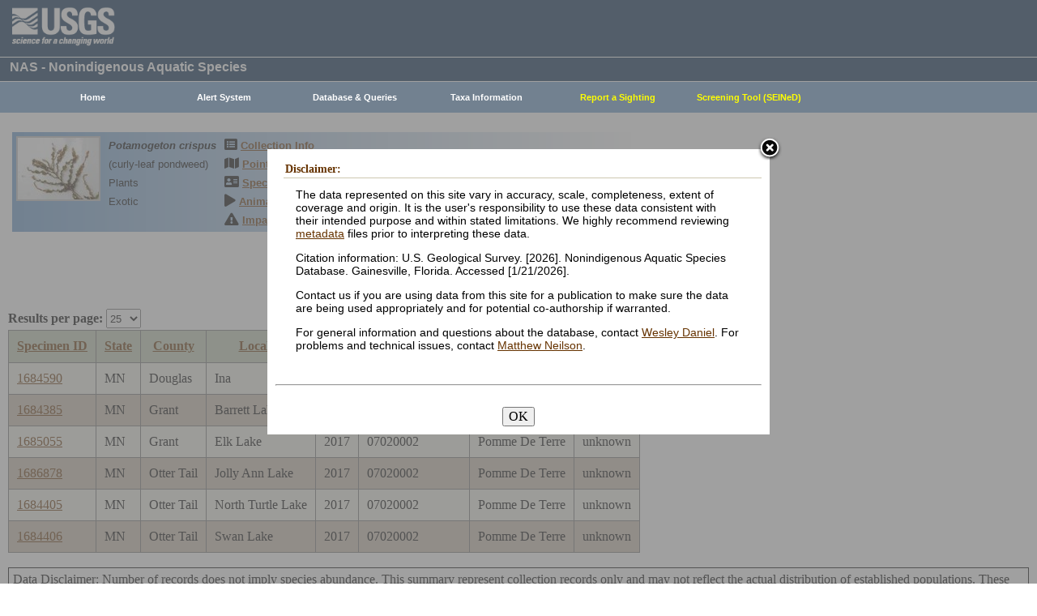

--- FILE ---
content_type: text/html; charset=utf-8
request_url: https://nas.er.usgs.gov/queries/CollectionInfo.aspx?SpeciesID=1134&State=MN&HUCNumber=07020002
body_size: 10188
content:


<!DOCTYPE HTML>
<html lang="en">
<head id="Head1"><meta http-equiv="X-UA-Compatible" content="IE=9" /><title>
	curly-leaf pondweed - Collections
</title><link href="/css/nas?v=iQJqYGG-P7Uqgx9paqprgu_ndEr_vz7ctRXErizdO_o1" rel="stylesheet"/>
<script src="/js/nas?v=xzbCoAJSS0j9Xxo1ze6fX0pHOQlyKDrO_jRo4Do6C3Y1"></script>

    <link href="../css/speciesbox.css" rel="stylesheet" type="text/css" />
    <link href="js/highslide/highslide.css" rel="stylesheet" type="text/css" />
    <style type="text/css">
        td { border: 1px solid #000; }
        td img { border: none;}
    </style>
    <script src="/js/collinfo?v=0CwULZjML9Khe0tH0Aa8PRdPXRXbT00qpNCHt1M9J8o1"></script>


    <!-- Google tag (gtag.js) -->
    <script async src="https://www.googletagmanager.com/gtag/js?id=G-WFDNHB26VD"></script>
    <script>
        window.dataLayer = window.dataLayer || [];
        function gtag() { dataLayer.push(arguments); }
        gtag('js', new Date());

        gtag('config', 'G-WFDNHB26VD');
    </script>

    <!-- Google Universal Analytics -->
    <script type="text/javascript">
        var _gaq = _gaq || [];
        _gaq.push(['_setAccount', 'UA-25972996-1']);
        _gaq.push(['_gat._anonymizeIp']);
        _gaq.push(['_trackPageview']);

        (function () {
            var ga = document.createElement('script'); ga.type = 'text/javascript'; ga.async = true;
            ga.src = ('https:' == document.location.protocol ? 'https://ssl' : 'http://www') + '.google-analytics.com/ga.js';
            var s = document.getElementsByTagName('script')[0]; s.parentNode.insertBefore(ga, s);
        })();
    </script>

    
    

    <script type="text/javascript">
        /* removes progress screen once new window is visible */
        //$(window).load(function () { // depreciated since jquery 1.8
        $(window).on('load', function () {
            $("#Spinner").fadeOut("fast");
            ToggleSpinnerBlock(false);
        });

        function ToggleSpinnerBlock(Visible) {
            document.getElementById("SpinnerContainer").style.display = Visible ? "block" : "none";
            document.getElementById("Spinner").style.display = Visible ? "block" : "none";
        }

        function ShowSpinner() {
            if (typeof (Page_ClientValidate) == 'function') {
                Page_ClientValidate();
            }

            if (Page_IsValid) {
                ToggleSpinnerBlock(true);
                return true; // postback will continue
            }
            else {
                return false; // do not do postback
            }
        }

        function pageLoad() {
            ToggleSpinnerBlock(false);
        }

    </script>

    <style type="text/css">
        div#SpinnerContainer {
            position: absolute;
            display: none;
            left: 0;
            right: 0;
            top: 0;
            bottom: 0;
            background-color: #fff;
            opacity: 0.4;
            filter: alpha(opacity=40); /* For IE8 and earlier */
            z-index: 1000; /* Important to set this */
        }

        div#Spinner {
            /*position: absolute;*/
            position: fixed;
            display: none;
            width: 100px;
            height: 100px;
            top: 35%;
            left: 44%;
            z-index: 1001;
            overflow: auto;
            border: 1px solid black;
            border-radius: 5px;
            box-shadow: 5px 5px 5px #666666;
        }

        div#Spinner {
            overflow-x: hidden;
            overflow-y: hidden;
        }
    </style>

    <script src="/assets/uswds/dist/js/uswds-init.min.js"></script>
    

    <!-- Google Tag Manager -->
    <script>(function (w, d, s, l, i) {
            w[l] = w[l] || []; w[l].push({
                'gtm.start':
                    new Date().getTime(), event: 'gtm.js'
            }); var f = d.getElementsByTagName(s)[0],
                j = d.createElement(s), dl = l != 'dataLayer' ? '&l=' + l : ''; j.async = true; j.src =
                    'https://www.googletagmanager.com/gtm.js?id=' + i + dl; f.parentNode.insertBefore(j, f);
        })(window, document, 'script', 'dataLayer', 'GTM-TKQR8KP');</script>
    <!-- End Google Tag Manager -->

</head>

<body>

    

    <!-- BEGIN USGS Applications Header Template -->
    <!-- Google Tag Manager (noscript) -->
    <noscript>
        <iframe sandbox src="https://www.googletagmanager.com/ns.html?id=GTM-TKQR8KP"
            height="0" width="0" style="display: none; visibility: hidden"></iframe>
    </noscript>
    <!-- End Google Tag Manager (noscript) -->
    <header id="navbar" class="header-nav" role="banner">
        <div class="tmp-container">
            <!-- primary navigation bar -->
            <!-- search bar-->
            <div class="header-search">
                <a class="logo-header" href="https://www.usgs.gov/" title="Home">
                    <img class="img" src="/images/logo.png" alt="Home" />
                </a>
                <form action="https://www.usgs.gov/science-explorer-results" method="GET" id="search-box">
                    <div class="fa-wrapper">
                        <label for="se_search" class="only">Search</label>
                        <input id="se_search" type="search" name="es" placeholder="Search">
                        <button class="fa fa-search" type="submit">
                            <span class="only">Search</span>
                        </button>
                    </div>
                </form>
            </div>
            <!-- end search bar-->
        </div>
        <!-- end header-container-->
    </header>
    <!-- END USGS Applications Header Template -->

    <form name="form1" method="post" action="./CollectionInfo.aspx?SpeciesID=1134&amp;State=MN&amp;HUCNumber=07020002" id="form1">
<div>
<input type="hidden" name="__EVENTTARGET" id="__EVENTTARGET" value="" />
<input type="hidden" name="__EVENTARGUMENT" id="__EVENTARGUMENT" value="" />
<input type="hidden" name="__LASTFOCUS" id="__LASTFOCUS" value="" />
<input type="hidden" name="__VIEWSTATE" id="__VIEWSTATE" value="4lH9DC0/9F9ip9GIdxWQAQslyYCNHkF/[base64]/S+dIsSgCSex5Bfe+2Hys8ZEMhyEgefjXgznerM0J9aN7QbbdKaCuZlltrCmmo7p0p9jEQEwV4NHhK+q7IkfGdNRH7/tbWfbEgV4V+7+j0JJ6GaF5lYiNdyqqIsncInkrqede0qSNSFypvY+V8wfyhVycCTaLcQPTlz71K+NWiNfI3Rjvo2KmqGMX2Z6UeetMOBR9Z4zO/9llPLt45CjWlue5ddZi3nvQzd3POuDr2rdeSyFbDNTDl6TDZXpjB4s5pxTgYqWXHdo1KdLsNlGZD/TwvPUu221Sw4J3yU5ShbWADLeANT7+3luJkwtoS8Jr/fEZ1K+Hd/A+veFFLqSiYpC7pDQKsYp4Iu7suS9JG/ZObNj2Sn2EXb5dOaZuVD+7tRHI4c+2Nx1/3CLQxAY5W/[base64]/sJHXoE4m5PWqgWSTiFbEQX4hujWYqHH6tSepVPuIKbnuPjdokN02p/pkFZkxwCd9sJ4+B3ek8UXhXow7uKRjyLqvT0ZqU6kxVD0zxlW/5MbtQYWnt1PjW7aoQ4uy8glZRZ1eppkMlDwUrm2qCihtfj5ipHJhPPO1wmIpltDklLTFCU7cGG8X+47/S7Jb99oCpuYSFUaWDUQF3bqxxg0YZ1hw4Y3Oiw7GGJJhPD13sFlZMWvoCkSnaNvDRoSKcFvFmTQa4QaBAJQ1Yj55JIAQt2ZUBIsLIKYDpYdeypyjWWOMz7OeEq/2/EWCcBdVWWZLl3b+gcwsg+aOJAiNxLdnV4Tjz6kKHFAwkT4NjYH6NFcA8rzbGk3a9uHTUf8AKgDkJ4M36Jo2QDZSfegC0NPp2ag50ccH7pmc27MH95gB/wZuP+lKFVQA4J+gdw6OHQlNRk6y2Bi28QcoN1WwTXQrl8dYp32arQFZ3b+Jvh3zqKiOjtgPNAGulEx9gEN7oZPBQ9NifPYk+ih0bh6p5d81Sg6ai4XLX6w/ZKDr4Ku6ip/JRRgTP59s1VufF++XFImdFhSwN+WfBSFqQWEgMYWxM+UqVeDhoq9vXacKa81GvLc2Ceo0sHjKq6HmuUUW/76CH8mVbhg0XUp+eRW9bAOtWSl1+UYUdv+aeFfZ5O68WhGk1/SCaadX4ArEpMzFizx0BnKo1WiOXNlE92LSdWnhB1xsn4wc5DZJFazIYUPnJRgQ9GWPwm6wIAr6/lv6dOrsMaWwCveAwZ4vgqpwYT8UOHvDQOxSkJllvGevMYweN7T/IU0di0Yyxx161wcDifv8GWQ5l27vPRP/eY5wjMVp6NWuqy1Ffn+jXZuclGPjEzKhVO6SD0lc2hH3WdkTyxj+5SRDnNjV2YV8mb+WweHyzShffuc3htics2Zz8mSwq82XiwRSAlKTWQ9GjMJxizK2aJOH6PZFqukUx9rLmSl2U6u7LYUYiwau+xp4F1ZYy9BB48nXw/nnMexHW53E+gSVmESazJwlC7eNjg5+QztiMIPfoqVScbLlffurX5iOWJQf1LEGYi639qjZXlZvVvoXjGaTcqdkSAitHgI32v4ukjiu7rdJ+td3seMkl/oulGBocLgmDV2gNWl11ggDaqgrf0323ORTwvT3hhgdId7aEH6UbHQnuSdUvjbqIy119NxjosTfv4efgqbJS3AO8NVKuSfloRESIX2wr27FgbYWr3QsVtjtEqiw5vBpkakHzp37YeFNhrGXWuIDBdSzggS0iGOAMy/3QyLl6gG3ku8OYerNqNY4O2CsS/[base64]/xjmZEe9Tst/SZu5gECWk1LoaZqpT0D66tPIvv7mIZgbWkUEJ028O0xa2wniRZFZP9/+7OX9z4szlmLAsDnHe9zLbsvmJSvc72E86+3MTsFOCHUIU4Jbuamel6+xz043r8RmQWSQ7zQ/m7MG2he8wy5EJLeibyIOzv1dTFOPY4uqJ60mp4ftjE4kl+53lAmp2jbXqalSK/q82UhiFO6hbDvRSLWE1AbMrDhXZoyZgyHVpQme5L1uDlN28Q3R0Sgt7N/YGVGbKvzQbyLVKSR/+9JqTHLuOYJMRQnLt0GnSar3mwzOQy78rafIu/YJerbMbdW/BMgDR3NgPEhqNXKpGMjxVXMJuqorFOKJrLAKRCgwUgPwKnXY8GzHHqOaYiL8wIgEmfRHKCpjBslNSPSCxVhR57S3/3PwJq2EWpBX3ZanlATwTVSkXeIv4zi34tFQygDaV8Vje99CZG/a63Z2LF1uLJoMK0IjtVeqM2HlH4f/iA0J2buR5+" />
</div>

<script type="text/javascript">
//<![CDATA[
var theForm = document.forms['form1'];
if (!theForm) {
    theForm = document.form1;
}
function __doPostBack(eventTarget, eventArgument) {
    if (!theForm.onsubmit || (theForm.onsubmit() != false)) {
        theForm.__EVENTTARGET.value = eventTarget;
        theForm.__EVENTARGUMENT.value = eventArgument;
        theForm.submit();
    }
}
//]]>
</script>


<div>

	<input type="hidden" name="__VIEWSTATEGENERATOR" id="__VIEWSTATEGENERATOR" value="59B38750" />
	<input type="hidden" name="__VIEWSTATEENCRYPTED" id="__VIEWSTATEENCRYPTED" value="" />
	<input type="hidden" name="__EVENTVALIDATION" id="__EVENTVALIDATION" value="a0RAZ322uvWUNdCZW0VxDpvv6ybkQ9RnNJ++lxpLyJd4tfHTJAud7MS259p5hVZ5wf33NC5oka2krlHa0w/+gBc2m/qNLMYQ1EZSrO4C5vX+QebSH/T4hvYW7TzI+COWkQcZYV4ZpYx84cDdFlY7+eoR36FJ+5hWRZuJNAtZfEAmRc8ymmZw2jNPKYghUnOIvLP4/jg3VrYwFjGZbu0UhG+QKvYUCPqwoX+J3PHUUUxOa9nv5af7Ow3nDOn192byuamEwlCfwEBQtd7XDaYRRnrWGxJRmLoe4I1QMUkvv8BKAV/v+N27yTiQQl3Sxlu4WU/2q5ir0zaKYyXIGmzFPb2I2mp1DnwXpbNtjL03hvjqFMWyT50IPQzyl+Ma4k5wpaVEY5fIM7EV0dRhBcSJzCHyXd2cuS/eueNmrciLnAX7bhBh/sJ40PxDocyyvqUIKN8d6YHNfX21XpscSKEiaQ0w+avYEUYFFP4dRdw/58o=" />
</div>
        
        <div id="SpinnerContainer"></div>
        <div id="Spinner" style="background: url(/Images/spinner.gif) no-repeat center #fff; z-index: 110000;"></div>

        <div class="wrapper">
            <!-- BEGIN USGS Header Template -->
            <div id="entire-header">
                <div class="showWhenPrinting">
                    <br />
                </div>
                <div id="usgstitle">
                    <p>NAS - Nonindigenous Aquatic Species</p>

                </div>


                <div class="menu_back hideWhenPrinting">
                </div>

                <div class="logo hideWhenPrinting">
                    <div id="no-logo" style="height: 75px"></div>
                </div>

                <div class="menu_item hideWhenPrinting">
                    <div class="menu">
                        <ul>
                            
                            <li><a class="hide" href="/default.aspx"><b>Home</b></a>
                                <ul>
                                    <li><a href="/about/default.aspx">About NAS</a></li>
                                    <li><a href="/about/staff.aspx">Staff    </a></li>
                                    <li><a href="/about/faq.aspx">FAQ      </a></li>
                                    <li><a href="/about/partners.aspx">Partners </a></li>
                                    
                                </ul>
                            </li>
                            
                            <li><a class="hide" href="/AlertSystem/default.aspx"><b>Alert System</b></a>
                                <ul>
                                    <li><a href="/AlertSystem/default.aspx">Browse Archive        </a></li>
                                    <li><a href="/Alertsystem/howitworks.aspx">Flowchart-How It Works</a></li>
                                    <li><a href="/AlertSystem/about.aspx">About                 </a></li>
                                    <li><a href="/Alertsystem/AlertsStats.aspx">User Statistics       </a></li>
                                    <li><a class="hide" href="/AlertSystem/default.aspx"><b>Email Alert Sign-up</b></a>
                                        <ul>
                                            <li><a href="/AlertSystem/Register.aspx">Register</a></li>
                                            <li><a href="/AlertSystem/alerts.aspx">Login   </a></li>
                                        </ul>
                                    </li>
                                </ul>
                            </li>
                            
                            <li><a class="hide" href="/queries/default.aspx"><b>Database & Queries</b></a>
                                <ul>
                                    <li><a class="hide" href="/queries/default.aspx"><b>NAS Database</b></a>
                                        <ul>
                                            <li><a class="hide" href="/queries/SpSimpleSearch.aspx"><b>Text Queries</b></a>
                                                <ul>
                                                    <li><a href="/queries/SpSimpleSearch.aspx">Simple  </a></li>
                                                    <li><a href="/queries/SpSearch.aspx">Advanced</a></li>
                                                </ul>
                                            </li>
                                            <li><a href="/queries/StateSearch.aspx">Query By State </a></li>
                                            <li><a href="/queries/stco.aspx">Query By County</a></li>
                                            <li><a href="/queries/huc2.aspx">Query By HUC 2 </a></li>
                                            <li><a href="/queries/huc6_us.aspx">Query By HUC 6 </a></li>
                                            <li><a href="/queries/huc8.aspx">Query By HUC 8 </a></li>
                                            <li><a href="/viewer/omap.aspx">Spatial Query</a></li>
                                        </ul>
                                    </li>
                                    <li><a href="/graphs/default.aspx">Graphs & Charts   </a></li>
                                    <li><a href="/queries/references/default.aspx">Reference Database</a></li>
                                    <li><a class="hide" href="/about/faq.aspx"><b>Database Info</b></a>
                                        <ul>
                                            <li><a href="/about/faq.aspx">Database FAQ</a></li>
                                            <li><a href="/about/Metadata.aspx">Metadata</a></li>
                                            <li><a href="/disclaimer.aspx">Data Disclaimer</a></li>
                                            <li><a href="/about/DBCharacterization.aspx">Database Characterization</a></li>
                                            <li><a href="/eDNA/">eDNA</a></li>
                                        </ul>
                                    </li>
                                    <li><a href="/api/documentation.aspx">API Documentation</a></li>
                                    <li><a href="/disclaimer.aspx">Data Disclaimer</a></li>
                                    
                                </ul>
                            </li>
                            
                            <li><a class="hide" href="/taxgroup/default.aspx"><b>Taxa Information</b></a>
                                <ul>
                                    <li><a class="hide" href="/taxgroup/default.aspx"><b>Vertebrates</b></a>
                                        <ul>
                                            <li><a href="/taxgroup/amphibians/">Amphibians   </a></li>
                                            <li><a href="/taxgroup/fish/default.aspx">Fishes       </a></li>
                                            <li><a href="/taxgroup/mammals/default.aspx">Mammals      </a></li>
                                            <li><a href="/taxgroup/marinefish/default.aspx">Marine Fishes</a></li>
                                            <li><a href="/taxgroup/reptiles/default.aspx">Reptiles     </a></li>
                                        </ul>
                                    </li>
                                    <li><a class="hide" href="/taxgroup/default.aspx"><b>Invertebrates</b></a>
                                        <ul>
                                            <li><a href="/taxgroup/Bryozoans/default.aspx">Bryozoans    </a></li>
                                            <li><a href="/taxgroup/Coelenterates/default.aspx">Coelenterates</a></li>
                                            <li><a href="/taxgroup/Crustaceans/default.aspx">Crustaceans  </a></li>
                                            <li><a href="/taxgroup/Mollusks/default.aspx">Mollusks     </a></li>
                                        </ul>
                                    </li>
                                    <li><a href="/taxgroup/Plants/default.aspx">Plants       </a></li>
                                </ul>
                            </li>
                            
                            <li><a class="hide" href="/SightingReport.aspx" style="color: Yellow"><b>Report a Sighting</b></a>
                            </li>
                            
                            <li><a href="/SEINED" style="color: Yellow"><b>Screening Tool (SEINeD)</b></a>
                            </li>
                        </ul>
                    </div>
                </div>
            </div>
            

            <div style="margin-left: 10px; margin-right: 10px">
                
    <div class='speciesbox'><div class='boximageside'><a href='https://nas.er.usgs.gov/XIMAGESERVERX/2016/20160218092225.JPG'class='highslide' onclick='return hs.expand(this)'><img src='/Thumbnail.ashx?filename=/XIMAGESERVERX/2016/20160218092225.JPG&height=100' alt='Potamogeton crispus'></a></div><div class='boxtext'><b><i>Potamogeton crispus</i></b><br>(curly-leaf pondweed)<br />Plants<br />Exotic</div><div class='boxlink hideWhenPrinting'><i class='fa fa-list-alt'             style='font-size:larger' alt='Collection Info'></i> <a href='/queries/collectioninfo.aspx?SpeciesID=1134'>Collection Info</a><br /><i class='fa fa-map'                  style='font-size:larger' alt='Point Map'></i> <a href='/viewer/omap.aspx?SpeciesID=1134'>Point Map</a><br /><i class='fa fa-address-card'         style='font-size:larger' alt='Species Profile'></i> <a href='/queries/FactSheet.aspx?speciesID=1134'>Species Profile</a><br /><i class='fa fa-play'                 style='font-size:larger' alt='Animated Map'></i> <a href='/queries/SpeciesAnimatedMap.aspx?speciesID=1134'>Animated Map</a><br /><i class='fa fa-exclamation-triangle' style='font-size:larger' alt='Impacts'></i> <a href='/queries/ImpactsInfo.aspx?speciesID=1134'>Impacts</a></div></div>
    <br />
    <center>
     <span id="ContentPlaceHolder1_totrecords">6 results for <i>Potamogeton crispus</i> (curly-leaf pondweed)</span><br />
     
         <a id="downloadData" href="#">Download Data</a><br />
     
     <a id="ContentPlaceHolder1_HyperLink1" href="CollectionInfo.aspx?SpeciesID=1134&amp;yearfrom=&amp;yearto=&amp;status=&amp;fmb=&amp;pathway=&amp;nativeexotic=">Click here for listing in all states</a>
    </center>
    <br />
    <input type="hidden" name="ctl00$ContentPlaceHolder1$HiddenSortDirection" id="ContentPlaceHolder1_HiddenSortDirection" value="SpecimenID ASC" />
    <label for="ContentPlaceHolder1_ResultsPerPageDD" style="font-weight:bold;">Results per page:</label>
    <select name="ctl00$ContentPlaceHolder1$ResultsPerPageDD" onchange="javascript:setTimeout(&#39;__doPostBack(\&#39;ctl00$ContentPlaceHolder1$ResultsPerPageDD\&#39;,\&#39;\&#39;)&#39;, 0)" id="ContentPlaceHolder1_ResultsPerPageDD" style="height:24px;margin-bottom:2px">
	<option selected="selected" value="25">25</option>
	<option value="50">50</option>
	<option value="100">100</option>
	<option value="200">200</option>
	<option value="300">300</option>

</select>
    <div>
	<table class="gridLayout" cellspacing="0" cellpadding="10" rules="all" border="1" id="ContentPlaceHolder1_myGridView" style="background-color:#F4F4EA;border-collapse:collapse;">
		<tr style="background-color:#C4CEB6;">
			<th scope="col"><a href="javascript:__doPostBack(&#39;ctl00$ContentPlaceHolder1$myGridView&#39;,&#39;Sort$SpecimenID&#39;)">Specimen ID</a></th><th scope="col"><a href="javascript:__doPostBack(&#39;ctl00$ContentPlaceHolder1$myGridView&#39;,&#39;Sort$State&#39;)">State</a></th><th scope="col"><a href="javascript:__doPostBack(&#39;ctl00$ContentPlaceHolder1$myGridView&#39;,&#39;Sort$County&#39;)">County</a></th><th scope="col"><a href="javascript:__doPostBack(&#39;ctl00$ContentPlaceHolder1$myGridView&#39;,&#39;Sort$Locality&#39;)">Locality</a></th><th scope="col"><a href="javascript:__doPostBack(&#39;ctl00$ContentPlaceHolder1$myGridView&#39;,&#39;Sort$Year&#39;)">Year</a></th><th scope="col">
         <a id="ContentPlaceHolder1_myGridView_HUCHeaderLinkButton" href="javascript:__doPostBack(&#39;ctl00$ContentPlaceHolder1$myGridView$ctl02$HUCHeaderLinkButton&#39;,&#39;&#39;)">HUC Number</a>
         <a href="../hucs.aspx"><img src="../images/icons/question.png" alt="What's this?" /></a>
        </th><th scope="col"><a href="javascript:__doPostBack(&#39;ctl00$ContentPlaceHolder1$myGridView&#39;,&#39;Sort$HUC8_name&#39;)">Drainage name</a></th><th scope="col"><a href="javascript:__doPostBack(&#39;ctl00$ContentPlaceHolder1$myGridView&#39;,&#39;Sort$Status&#39;)">Status</a></th>
		</tr><tr>
			<td>
         <a id="ContentPlaceHolder1_myGridView_SpecimenID_0" href="SpecimenViewer.aspx?SpecimenID=1684590">1684590</a>
        </td><td>MN</td><td>Douglas</td><td>Ina</td><td>1973</td><td>
         <span id="ContentPlaceHolder1_myGridView_Label1_0">07020002</span>
        </td><td>Pomme De Terre</td><td>unknown</td>
		</tr><tr style="background-color:#CDC0B0;">
			<td>
         <a id="ContentPlaceHolder1_myGridView_SpecimenID_1" href="SpecimenViewer.aspx?SpecimenID=1684385">1684385</a>
        </td><td>MN</td><td>Grant</td><td>Barrett Lake</td><td>2017</td><td>
         <span id="ContentPlaceHolder1_myGridView_Label1_1">07020002</span>
        </td><td>Pomme De Terre</td><td>unknown</td>
		</tr><tr>
			<td>
         <a id="ContentPlaceHolder1_myGridView_SpecimenID_2" href="SpecimenViewer.aspx?SpecimenID=1685055">1685055</a>
        </td><td>MN</td><td>Grant</td><td>Elk Lake</td><td>2017</td><td>
         <span id="ContentPlaceHolder1_myGridView_Label1_2">07020002</span>
        </td><td>Pomme De Terre</td><td>unknown</td>
		</tr><tr style="background-color:#CDC0B0;">
			<td>
         <a id="ContentPlaceHolder1_myGridView_SpecimenID_3" href="SpecimenViewer.aspx?SpecimenID=1686878">1686878</a>
        </td><td>MN</td><td>Otter Tail</td><td>Jolly Ann Lake</td><td>2017</td><td>
         <span id="ContentPlaceHolder1_myGridView_Label1_3">07020002</span>
        </td><td>Pomme De Terre</td><td>unknown</td>
		</tr><tr>
			<td>
         <a id="ContentPlaceHolder1_myGridView_SpecimenID_4" href="SpecimenViewer.aspx?SpecimenID=1684405">1684405</a>
        </td><td>MN</td><td>Otter Tail</td><td>North Turtle Lake</td><td>2017</td><td>
         <span id="ContentPlaceHolder1_myGridView_Label1_4">07020002</span>
        </td><td>Pomme De Terre</td><td>unknown</td>
		</tr><tr style="background-color:#CDC0B0;">
			<td>
         <a id="ContentPlaceHolder1_myGridView_SpecimenID_5" href="SpecimenViewer.aspx?SpecimenID=1684406">1684406</a>
        </td><td>MN</td><td>Otter Tail</td><td>Swan Lake</td><td>2017</td><td>
         <span id="ContentPlaceHolder1_myGridView_Label1_5">07020002</span>
        </td><td>Pomme De Terre</td><td>unknown</td>
		</tr>
	</table>
</div>
    
    <br />
    <input type="hidden" name="ctl00$ContentPlaceHolder1$SQLstmt" id="ContentPlaceHolder1_SQLstmt" value="SELECT SpecimenID, Country_name, State, County, Locality, Year, huc8_number_char as HUC8_Number, HUC8_name, Status, common_name, species_ID FROM View_Collections WHERE (species_ID = 1134 or parent_ID = 1134) AND (State = &#39;MN&#39; OR &#39;MN&#39; = &#39;All&#39;) AND HUC8_number_char LIKE &#39;%07020002%&#39; " />
    <div style="border:1px solid black;padding:5px">
        Data Disclaimer: Number of records does not imply species abundance. This summary represent collection records only and may not reflect the actual distribution of established populations. These data are preliminary or provisional and are subject to revision. They are being provided to meet the need for timely best science. The data have not received final approval by the U.S. Geological Survey (USGS) and are provided on the condition that neither the USGS nor the U.S. Government shall be held liable for any damages resulting from the authorized or unauthorized use of the data.
    </div>
    <br />
    <script type="text/javascript">
        hs.graphicsDir = 'js/highslide/graphics/';
        hs.outlineType = 'rounded-white';
        hs.wrapperClassName = 'draggable-header';
        hs.zIndexCounter = 2200;

        var speciesID = "1134";

        /*if (speciesID !== "963") REMOVED WARCNAS-48 */ {
            function download(params) {
                $.ajax({
                    type: "POST",
                    url: "/viewer/newmap/NewMapHandler.ashx?d=1&url=" + encodeURIComponent(window.location.href),
                    data: params,
                    success: function (url) {
                        window.location = url;
                    },
                    error: function (err) {
                        console.log(err);
                        alert(err);
                    }
                });
            }

            var params = '[{"name":"species_ID","values":["1134"]},{"name":"state","values":["MN"]},{"name":"HUC8_number","values":["07020002"]}]';
            document.getElementById("downloadData").addEventListener("click", function (e) {
                e.preventDefault();
                download(params);
            });
        }
    </script>

            </div>

            
            
            


            <div class="table4">
                <span id="MessageBoxLabel"></span>
            </div>

            
            <hr style="visibility: hidden" />
            

            <!-- BEGIN USGS Footer Template -->
            <div id="usgsfooter">
                <footer class="footer">
                    <div class="tmp-container">
                        <div class="footer-doi">
                            <ul class="usgsmenu nav">
                                <li class="first leaf usgsmenu-links usgsmenu-level-1"><a href="https://www.doi.gov/privacy">DOI Privacy Policy</a></li>
                                <li class="leaf usgsmenu-links usgsmenu-level-1"><a href="https://www.usgs.gov/laws/policies_notices.html">Legal</a></li>
                                <li class="leaf usgsmenu-links usgsmenu-level-1"><a href="https://www.usgs.gov/accessibility-and-us-geological-survey">Accessibility</a></li>
                                <li class="leaf usgsmenu-links usgsmenu-level-1"><a href="https://www.usgs.gov/sitemap.html">Site Map</a></li>
                                <li class="last leaf usgsmenu-links usgsmenu-level-1"><a href="https://answers.usgs.gov/">Contact USGS</a></li>
                            </ul>
                        </div>

                        <hr style="clear: both">

                        <div class="footer-doi">
                            <ul class="usgsmenu nav">
                                <li class="first leaf usgsmenu-links usgsmenu-level-1"><a href="https://www.doi.gov/">U.S. Department of the Interior</a></li>
                                <li class="leaf usgsmenu-links usgsmenu-level-1"><a href="https://www.doioig.gov/">DOI Inspector General</a></li>
                                <li class="leaf usgsmenu-links usgsmenu-level-1"><a href="https://www.whitehouse.gov/">White House</a></li>
                                <li class="leaf usgsmenu-links usgsmenu-level-1"><a href="https://www.whitehouse.gov/omb/management/egov/">E-gov</a></li>
                                <li class="leaf usgsmenu-links usgsmenu-level-1"><a href="https://www.doi.gov/pmb/eeo/no-fear-act">No Fear Act</a></li>
                                <li class="last leaf usgsmenu-links usgsmenu-level-1"><a href="https://www.usgs.gov/about/organization/science-support/foia">FOIA</a></li>
                            </ul>
                        </div>

                        <div class="footer-social-links">
                            <ul class="social">
                                <li class="follow">Follow</li>
                                <li class="twitter">
                                    <a href="https://twitter.com/usgs" target="_blank" rel="noreferrer noopener">
                                        <i class="fab fa-twitter-square"><span class="only">Twitter</span></i>
                                    </a>
                                </li>
                                <li class="facebook">
                                    <a href="https://facebook.com/usgeologicalsurvey" target="_blank" rel="noreferrer noopener">
                                        <i class="fab fa-facebook-square"><span class="only">Facebook</span></i>
                                    </a>
                                </li>
                                <li class="github">
                                    <a href="https://github.com/usgs" target="_blank" rel="noreferrer noopener">
                                        <i class="fab fa-github"><span class="only">GitHub</span></i>
                                    </a>
                                </li>
                                <li class="flickr">
                                    <a href="https://flickr.com/usgeologicalsurvey" target="_blank" rel="noreferrer noopener">
                                        <i class="fab fa-flickr"><span class="only">Flickr</span></i>
                                    </a>
                                </li>
                                <li class="youtube">
                                    <a href="http://youtube.com/usgs" target="_blank" rel="noreferrer noopener">
                                        <i class="fab fa-youtube"><span class="only">YouTube</span></i>
                                    </a>
                                </li>
                                <li class="instagram">
                                    <a href="https://instagram.com/usgs" target="_blank" rel="noreferrer noopener">
                                        <i class="fab fa-instagram"><span class="only">Instagram</span></i>
                                    </a>
                                </li>
                            </ul>
                        </div>
                    </div>
                </footer>
            </div>
        </div>
        

    <!-- Begin Modal Dialog -->
    <a id="tos" href="#serviceterms" style="visibility: hidden;">Click HERE to Agree to our Terms</a>
    <div style="display: none;">
      <div id="serviceterms" style="width: 600px; height: auto; overflow: hidden">
        <h2>Disclaimer: </h2>
        <div id="anstfArea"></div>
        <p>The data represented on this site vary in accuracy, scale, completeness, extent of coverage and origin. It is the user's responsibility to use these data consistent with their intended purpose and within stated limitations. We highly recommend reviewing <a href="/about/2016-10-24_NAS_Metadata.pdf" target="_blank">metadata</a> files prior to interpreting these data.</p>
        <p>Citation information: U.S. Geological Survey. [2026]. Nonindigenous Aquatic Species Database. Gainesville, Florida. Accessed [1/21/2026].</p>
        <p>Contact us if you are using data from this site for a publication to make sure the data are being used appropriately and for potential co-authorship if warranted.</p>
        <p>For general information and questions about the database, contact <a href="/cdn-cgi/l/email-protection#f48390959a9d9198b481879387da939b82cb8781969e919780c9b3919a91869598d1c6c485819187809d9b9ad1c6c495969b8180d1c6c4bab5a7d1c6c4b095809596958791">Wesley Daniel</a>. For problems and technical issues, contact <a href="/cdn-cgi/l/email-protection#f994979c90958a9697b98c8a9e8ad79e968fc68a8c9b939c9a8dc4a98b969b959c94dccbbfad9c9a9197909a9895dccbc9888c9c8a8d909697dccbc98e908d91dccbc9b7b8aadccbc9bd988d989b988a9c">Matthew Neilson</a>.</p>
        <br />
        <hr />
        <br />
        <center>
      <button type="button" onclick="tosAgree();">OK</button>
     </center>
      </div>
    </div>
    <!-- End Modal Dialog -->

    </form>


    
<script data-cfasync="false" src="/cdn-cgi/scripts/5c5dd728/cloudflare-static/email-decode.min.js"></script></body>
</html>


--- FILE ---
content_type: text/javascript; charset=utf-8
request_url: https://nas.er.usgs.gov/js/collinfo?v=0CwULZjML9Khe0tH0Aa8PRdPXRXbT00qpNCHt1M9J8o1
body_size: 20502
content:
var hs,HsExpander;hs||(hs={lang:{cssDirection:"ltr",loadingText:"Loading...",loadingTitle:"Click to cancel",focusTitle:"Click to bring to front",fullExpandTitle:"Expand to actual size (f)",creditsText:"Powered by <i>Highslide JS<\/i>",creditsTitle:"Go to the Highslide JS homepage",previousText:"Previous",nextText:"Next",moveText:"Move",closeText:"Close",closeTitle:"Close (esc)",resizeTitle:"Resize",playText:"Play",playTitle:"Play slideshow (spacebar)",pauseText:"Pause",pauseTitle:"Pause slideshow (spacebar)",previousTitle:"Previous (arrow left)",nextTitle:"Next (arrow right)",moveTitle:"Move",fullExpandText:"1:1",number:"Image %1 of %2",restoreTitle:"Click to close image, click and drag to move."},graphicsDir:"highslide/graphics/",expandCursor:"zoomin.cur",restoreCursor:"zoomout.cur",expandDuration:250,restoreDuration:250,marginLeft:15,marginRight:15,marginTop:15,marginBottom:15,zIndexCounter:1001,loadingOpacity:.75,allowMultipleInstances:!0,numberOfImagesToPreload:5,outlineWhileAnimating:2,outlineStartOffset:3,padToMinWidth:!1,fullExpandPosition:"bottom right",fullExpandOpacity:1,showCredits:!1,creditsHref:"http://highslide.com/",creditsTarget:"_self",enableKeyListener:!0,openerTagNames:["a","area"],transitions:[],transitionDuration:250,dimmingOpacity:0,dimmingDuration:50,allowWidthReduction:!1,allowHeightReduction:!0,preserveContent:!0,objectLoadTime:"before",cacheAjax:!0,anchor:"auto",align:"auto",targetX:null,targetY:null,dragByHeading:!0,minWidth:200,minHeight:200,allowSizeReduction:!0,outlineType:"drop-shadow",skin:{controls:'<div class="highslide-controls"><ul><li class="highslide-previous"><a href="#" title="{hs.lang.previousTitle}"><span>{hs.lang.previousText}<\/span><\/a><\/li><li class="highslide-play"><a href="#" title="{hs.lang.playTitle}"><span>{hs.lang.playText}<\/span><\/a><\/li><li class="highslide-pause"><a href="#" title="{hs.lang.pauseTitle}"><span>{hs.lang.pauseText}<\/span><\/a><\/li><li class="highslide-next"><a href="#" title="{hs.lang.nextTitle}"><span>{hs.lang.nextText}<\/span><\/a><\/li><li class="highslide-move"><a href="#" title="{hs.lang.moveTitle}"><span>{hs.lang.moveText}<\/span><\/a><\/li><li class="highslide-full-expand"><a href="#" title="{hs.lang.fullExpandTitle}"><span>{hs.lang.fullExpandText}<\/span><\/a><\/li><li class="highslide-close"><a href="#" title="{hs.lang.closeTitle}" ><span>{hs.lang.closeText}<\/span><\/a><\/li><\/ul><\/div>',contentWrapper:'<div class="highslide-header"><ul><li class="highslide-previous"><a href="#" title="{hs.lang.previousTitle}" onclick="return hs.previous(this)"><span>{hs.lang.previousText}<\/span><\/a><\/li><li class="highslide-next"><a href="#" title="{hs.lang.nextTitle}" onclick="return hs.next(this)"><span>{hs.lang.nextText}<\/span><\/a><\/li><li class="highslide-move"><a href="#" title="{hs.lang.moveTitle}" onclick="return false"><span>{hs.lang.moveText}<\/span><\/a><\/li><li class="highslide-close"><a href="#" title="{hs.lang.closeTitle}" onclick="return hs.close(this)"><span>{hs.lang.closeText}<\/span><\/a><\/li><\/ul><\/div><div class="highslide-body"><\/div><div class="highslide-footer"><div><span class="highslide-resize" title="{hs.lang.resizeTitle}"><span><\/span><\/span><\/div><\/div>'},preloadTheseImages:[],continuePreloading:!0,expanders:[],overrides:["allowSizeReduction","useBox","anchor","align","targetX","targetY","outlineType","outlineWhileAnimating","captionId","captionText","captionEval","captionOverlay","headingId","headingText","headingEval","headingOverlay","creditsPosition","dragByHeading","autoplay","numberPosition","transitions","dimmingOpacity","width","height","contentId","allowWidthReduction","allowHeightReduction","preserveContent","maincontentId","maincontentText","maincontentEval","objectType","cacheAjax","objectWidth","objectHeight","objectLoadTime","swfOptions","wrapperClassName","minWidth","minHeight","maxWidth","maxHeight","pageOrigin","slideshowGroup","easing","easingClose","fadeInOut","src"],overlays:[],idCounter:0,oPos:{x:["leftpanel","left","center","right","rightpanel"],y:["above","top","middle","bottom","below"]},mouse:{},headingOverlay:{},captionOverlay:{},swfOptions:{flashvars:{},params:{},attributes:{}},timers:[],slideshows:[],pendingOutlines:{},sleeping:[],preloadTheseAjax:[],cacheBindings:[],cachedGets:{},clones:{},onReady:[],uaVersion:/Trident\/4\.0/.test(navigator.userAgent)?8:parseFloat((navigator.userAgent.toLowerCase().match(/.+(?:rv|it|ra|ie)[\/: ]([\d.]+)/)||[0,"0"])[1]),ie:document.all&&!window.opera,safari:/Safari/.test(navigator.userAgent),geckoMac:/Macintosh.+rv:1\.[0-8].+Gecko/.test(navigator.userAgent),$:function(n){if(n)return document.getElementById(n)},push:function(n,t){n[n.length]=t},createElement:function(n,t,i,r,u){var f=document.createElement(n);return t&&hs.extend(f,t),u&&hs.setStyles(f,{padding:0,border:"none",margin:0}),i&&hs.setStyles(f,i),r&&r.appendChild(f),f},extend:function(n,t){for(var i in t)n[i]=t[i];return n},setStyles:function(n,t){for(var i in t)hs.ieLt9&&i=="opacity"?t[i]>.99?n.style.removeAttribute("filter"):n.style.filter="alpha(opacity="+t[i]*100+")":n.style[i]=t[i]},animate:function(n,t,i){var f,e,o,u,r,s;(typeof i!="object"||i===null)&&(u=arguments,i={duration:u[2],easing:u[3],complete:u[4]});typeof i.duration!="number"&&(i.duration=250);i.easing=Math[i.easing]||Math.easeInQuad;i.curAnim=hs.extend({},t);for(r in t)s=new hs.fx(n,i,r),f=parseFloat(hs.css(n,r))||0,e=parseFloat(t[r]),o=r!="opacity"?"px":"",s.custom(f,e,o)},css:function(n,t){if(n.style[t])return n.style[t];if(document.defaultView)return document.defaultView.getComputedStyle(n,null).getPropertyValue(t);t=="opacity"&&(t="filter");var i=n.currentStyle[t.replace(/\-(\w)/g,function(n,t){return t.toUpperCase()})];return t=="filter"&&(i=i.replace(/alpha\(opacity=([0-9]+)\)/,function(n,t){return t/100})),i===""?1:i},getPageSize:function(){var n=document,u=window,t=n.compatMode&&n.compatMode!="BackCompat"?n.documentElement:n.body,i=hs.ieLt9?t.clientWidth:n.documentElement.clientWidth||self.innerWidth,r=hs.ieLt9?t.clientHeight:self.innerHeight;return hs.page={width:i,height:r,scrollLeft:hs.ieLt9?t.scrollLeft:pageXOffset,scrollTop:hs.ieLt9?t.scrollTop:pageYOffset},hs.page},getPosition:function(n){var r,i,u,t;if(/area/i.test(n.tagName))for(r=document.getElementsByTagName("img"),i=0;i<r.length;i++)if(u=r[i].useMap,u&&u.replace(/^.*?#/,"")==n.parentNode.name){n=r[i];break}for(t={x:n.offsetLeft,y:n.offsetTop};n.offsetParent;)n=n.offsetParent,t.x+=n.offsetLeft,t.y+=n.offsetTop,n!=document.body&&n!=document.documentElement&&(t.x-=n.scrollLeft,t.y-=n.scrollTop);return t},expand:function(n,t,i,r){if(n||(n=hs.createElement("a",null,{display:"none"},hs.container)),typeof n.getParams=="function")return t;if(r=="html"){for(var u=0;u<hs.sleeping.length;u++)if(hs.sleeping[u]&&hs.sleeping[u].a==n)return hs.sleeping[u].awake(),hs.sleeping[u]=null,!1;hs.hasHtmlExpanders=!0}try{return new hs.Expander(n,t,i,r),!1}catch(f){return!0}},htmlExpand:function(n,t,i){return hs.expand(n,t,i,"html")},getSelfRendered:function(){return hs.createElement("div",{className:"highslide-html-content",innerHTML:hs.replaceLang(hs.skin.contentWrapper)})},getElementByClass:function(n,t,i){for(var u=n.getElementsByTagName(t),r=0;r<u.length;r++)if(new RegExp(i).test(u[r].className))return u[r];return null},replaceLang:function(n){var r,t,u,i;if(n=n.replace(/\s/g," "),r=/{hs\.lang\.([^}]+)\}/g,t=n.match(r),t)for(i=0;i<t.length;i++)u=t[i].replace(r,"$1"),typeof hs.lang[u]!="undefined"&&(n=n.replace(t[i],hs.lang[u]));return n},setClickEvents:function(){for(var i,t=document.getElementsByTagName("a"),n=0;n<t.length;n++)i=hs.isUnobtrusiveAnchor(t[n]),i&&!t[n].hsHasSetClick&&(function(){var r=i;hs.fireEvent(hs,"onSetClickEvent",{element:t[n],type:r})&&(t[n].onclick=i=="image"?function(){return hs.expand(this)}:function(){return hs.htmlExpand(this,{objectType:r})})}(),t[n].hsHasSetClick=!0);hs.getAnchors()},isUnobtrusiveAnchor:function(n){return n.rel=="highslide"?"image":n.rel=="highslide-ajax"?"ajax":n.rel=="highslide-iframe"?"iframe":n.rel=="highslide-swf"?"swf":void 0},getCacheBinding:function(n){for(var i,t=0;t<hs.cacheBindings.length;t++)if(hs.cacheBindings[t][0]==n)return i=hs.cacheBindings[t][1],hs.cacheBindings[t][1]=i.cloneNode(1),i;return null},preloadAjax:function(){for(var n,i=hs.getAnchors(),t=0;t<i.htmls.length;t++)n=i.htmls[t],hs.getParam(n,"objectType")=="ajax"&&hs.getParam(n,"cacheAjax")&&hs.push(hs.preloadTheseAjax,n);hs.preloadAjaxElement(0)},preloadAjaxElement:function(n){var i,t,r;hs.preloadTheseAjax[n]&&(i=hs.preloadTheseAjax[n],t=hs.getNode(hs.getParam(i,"contentId")),t||(t=hs.getSelfRendered()),r=new hs.Ajax(i,t,1),r.onError=function(){},r.onLoad=function(){hs.push(hs.cacheBindings,[i,t]);hs.preloadAjaxElement(n+1)},r.run())},focusTopmost:function(){for(var f=0,i=-1,r=hs.expanders,u,n,t=0;t<r.length;t++)u=r[t],u&&(n=u.wrapper.style.zIndex,n&&n>f&&(f=n,i=t));i==-1?hs.focusKey=-1:r[i].focus()},getParam:function(n,t){n.getParams=n.onclick;var i=n.getParams?n.getParams():null;return n.getParams=null,i&&typeof i[t]!="undefined"?i[t]:typeof hs[t]!="undefined"?hs[t]:null},getSrc:function(n){var t=hs.getParam(n,"src");return t?t:n.href},getNode:function(n){var i=hs.$(n),t=hs.clones[n];return!i&&!t?null:t?t.cloneNode(!0):(t=i.cloneNode(!0),t.id="",hs.clones[n]=t,i)},discardElement:function(n){n&&hs.garbageBin.appendChild(n);hs.garbageBin.innerHTML=""},dim:function(n){hs.dimmer||(t=!0,hs.dimmer=hs.createElement("div",{className:"highslide-dimming highslide-viewport-size",owner:"",onclick:function(){hs.fireEvent(hs,"onDimmerClick")&&hs.close()}},{visibility:"visible",opacity:0},hs.container,!0));hs.dimmer.style.display="";var t=hs.dimmer.owner=="";hs.dimmer.owner+="|"+n.key;t&&(hs.geckoMac&&hs.dimmingGeckoFix?hs.setStyles(hs.dimmer,{background:"url("+hs.graphicsDir+"geckodimmer.png)",opacity:1}):hs.animate(hs.dimmer,{opacity:n.dimmingOpacity},hs.dimmingDuration))},undim:function(n){hs.dimmer&&((typeof n!="undefined"&&(hs.dimmer.owner=hs.dimmer.owner.replace("|"+n,"")),typeof n!="undefined"&&hs.dimmer.owner!=""||hs.upcoming&&hs.getParam(hs.upcoming,"dimmingOpacity"))||(hs.geckoMac&&hs.dimmingGeckoFix?hs.dimmer.style.display="none":hs.animate(hs.dimmer,{opacity:0},hs.dimmingDuration,null,function(){hs.dimmer.style.display="none"})))},transit:function(n,t){var i=t||hs.getExpander();if(t=i,hs.upcoming)return!1;hs.last=i;hs.removeEventListener(document,window.opera?"keypress":"keydown",hs.keyHandler);try{hs.upcoming=n;n.onclick()}catch(r){hs.last=hs.upcoming=null}try{n&&t.transitions[1]=="crossfade"||t.close()}catch(r){}return!1},previousOrNext:function(n,t){var i=hs.getExpander(n);return i?hs.transit(i.getAdjacentAnchor(t),i):!1},previous:function(n){return hs.previousOrNext(n,-1)},next:function(n){return hs.previousOrNext(n,1)},keyHandler:function(n){if((n||(n=window.event),n.target||(n.target=n.srcElement),typeof n.target.form!="undefined")||!hs.fireEvent(hs,"onKeyDown",n))return!0;var t=hs.getExpander(),i=null;switch(n.keyCode){case 70:return t&&t.doFullExpand(),!0;case 32:i=2;break;case 34:case 39:case 40:i=1;break;case 8:case 33:case 37:case 38:i=-1;break;case 27:case 13:i=0}if(i!==null){if(hs.removeEventListener(document,window.opera?"keypress":"keydown",hs.keyHandler),!hs.enableKeyListener)return!0;if(n.preventDefault?n.preventDefault():n.returnValue=!1,t)return i==0?t.close():i==2?t.slideshow&&t.slideshow.hitSpace():(t.slideshow&&t.slideshow.pause(),hs.previousOrNext(t.key,i)),!1}return!0},registerOverlay:function(n){hs.push(hs.overlays,hs.extend(n,{hsId:"hsId"+hs.idCounter++}))},addSlideshow:function(n){var r=n.slideshowGroup,t,i,u;if(typeof r=="object")for(t=0;t<r.length;t++){i={};for(u in n)i[u]=n[u];i.slideshowGroup=r[t];hs.push(hs.slideshows,i)}else hs.push(hs.slideshows,n)},getWrapperKey:function(n,t){for(var f=/^highslide-wrapper-([0-9]+)$/,r,u,i=n;i.parentNode;){if(i.hsKey!==undefined)return i.hsKey;if(i.id&&f.test(i.id))return i.id.replace(f,"$1");i=i.parentNode}if(!t)for(i=n;i.parentNode;){if(i.tagName&&hs.isHsAnchor(i))for(r=0;r<hs.expanders.length;r++)if(u=hs.expanders[r],u&&u.a==i)return r;i=i.parentNode}return null},getExpander:function(n,t){return typeof n=="undefined"?hs.expanders[hs.focusKey]||null:typeof n=="number"?hs.expanders[n]||null:(typeof n=="string"&&(n=hs.$(n)),hs.expanders[hs.getWrapperKey(n,t)]||null)},isHsAnchor:function(n){return n.onclick&&n.onclick.toString().replace(/\s/g," ").match(/hs.(htmlE|e)xpand/)},reOrder:function(){for(var n=0;n<hs.expanders.length;n++)hs.expanders[n]&&hs.expanders[n].isExpanded&&hs.focusTopmost()},fireEvent:function(n,t,i){return n&&n[t]?n[t](n,i)!==!1:!0},mouseClickHandler:function(n){var i,t,u,r;if(n||(n=window.event),n.button>1)return!0;for(n.target||(n.target=n.srcElement),i=n.target;i.parentNode&&!/highslide-(image|move|html|resize)/.test(i.className);)i=i.parentNode;if(t=hs.getExpander(i),t&&(t.isClosing||!t.isExpanded))return!0;if(t&&n.type=="mousedown"){if(n.target.form)return!0;if(u=i.className.match(/highslide-(image|move|resize)/),u)return hs.dragArgs={exp:t,type:u[1],left:t.x.pos,width:t.x.size,top:t.y.pos,height:t.y.size,clickX:n.clientX,clickY:n.clientY},hs.addEventListener(document,"mousemove",hs.dragHandler),n.preventDefault&&n.preventDefault(),/highslide-(image|html)-blur/.test(t.content.className)&&(t.focus(),hs.hasFocused=!0),!1;/highslide-html/.test(i.className)&&hs.focusKey!=t.key&&(t.focus(),t.doShowHide("hidden"))}else n.type=="mouseup"&&(hs.removeEventListener(document,"mousemove",hs.dragHandler),hs.dragArgs?(hs.styleRestoreCursor&&hs.dragArgs.type=="image"&&(hs.dragArgs.exp.content.style.cursor=hs.styleRestoreCursor),r=hs.dragArgs.hasDragged,r||hs.hasFocused||/(move|resize)/.test(hs.dragArgs.type)?(r||!r&&hs.hasHtmlExpanders)&&hs.dragArgs.exp.doShowHide("hidden"):hs.fireEvent(t,"onImageClick")&&t.close(),hs.dragArgs.exp.releaseMask&&(hs.dragArgs.exp.releaseMask.style.display="none"),r&&hs.fireEvent(hs.dragArgs.exp,"onDrop",hs.dragArgs),hs.hasFocused=!1,hs.dragArgs=null):/highslide-image-blur/.test(i.className)&&(i.style.cursor=hs.styleRestoreCursor));return!1},dragHandler:function(n){var t,i,r;if(!hs.dragArgs)return!0;if(n||(n=window.event),t=hs.dragArgs,i=t.exp,i.iframe&&(i.releaseMask||(i.releaseMask=hs.createElement("div",null,{position:"absolute",width:i.x.size+"px",height:i.y.size+"px",left:i.x.cb+"px",top:i.y.cb+"px",zIndex:4,background:hs.ieLt9?"white":"none",opacity:.01},i.wrapper,!0)),i.releaseMask.style.display=="none"&&(i.releaseMask.style.display="")),t.dX=n.clientX-t.clickX,t.dY=n.clientY-t.clickY,r=Math.sqrt(Math.pow(t.dX,2)+Math.pow(t.dY,2)),t.hasDragged||(t.hasDragged=t.type!="image"&&r>0||r>(hs.dragSensitivity||5)),t.hasDragged&&n.clientX>5&&n.clientY>5){if(!hs.fireEvent(i,"onDrag",t))return!1;t.type=="resize"?i.resize(t):(i.moveTo(t.left+t.dX,t.top+t.dY),t.type=="image"&&(i.content.style.cursor="move"))}return!1},wrapperMouseHandler:function(n){var i,t,r;try{if(n||(n=window.event),i=/mouseover/i.test(n.type),n.target||(n.target=n.srcElement),n.relatedTarget||(n.relatedTarget=i?n.fromElement:n.toElement),t=hs.getExpander(n.target),!t.isExpanded)return;if(!t||!n.relatedTarget||hs.getExpander(n.relatedTarget,!0)==t||hs.dragArgs)return;for(hs.fireEvent(t,i?"onMouseOver":"onMouseOut",n),r=0;r<t.overlays.length;r++)(function(){var n=hs.$("hsId"+t.overlays[r]);n&&n.hideOnMouseOut&&(i&&hs.setStyles(n,{visibility:"visible",display:""}),hs.animate(n,{opacity:i?n.opacity:0},n.dur))})()}catch(n){}},addEventListener:function(n,t,i){n==document&&t=="ready"&&hs.push(hs.onReady,i);try{n.addEventListener(t,i,!1)}catch(r){try{n.detachEvent("on"+t,i);n.attachEvent("on"+t,i)}catch(r){n["on"+t]=i}}},removeEventListener:function(n,t,i){try{n.removeEventListener(t,i,!1)}catch(r){try{n.detachEvent("on"+t,i)}catch(r){n["on"+t]=null}}},preloadFullImage:function(n){if(hs.continuePreloading&&hs.preloadTheseImages[n]&&hs.preloadTheseImages[n]!="undefined"){var t=document.createElement("img");t.onload=function(){t=null;hs.preloadFullImage(n+1)};t.src=hs.preloadTheseImages[n]}},preloadImages:function(n){var i,t,r;for(n&&typeof n!="object"&&(hs.numberOfImagesToPreload=n),i=hs.getAnchors(),t=0;t<i.images.length&&t<hs.numberOfImagesToPreload;t++)hs.push(hs.preloadTheseImages,hs.getSrc(i.images[t]));hs.outlineType?new hs.Outline(hs.outlineType,function(){hs.preloadFullImage(0)}):hs.preloadFullImage(0);hs.restoreCursor&&(r=hs.createElement("img",{src:hs.graphicsDir+hs.restoreCursor}))},init:function(){if(!hs.container){hs.ieLt7=hs.ie&&hs.uaVersion<7;hs.ieLt9=hs.ie&&hs.uaVersion<9;hs.getPageSize();hs.ie6SSL=hs.ieLt7&&location.protocol=="https:";for(var n in hs.langDefaults)typeof hs[n]!="undefined"?hs.lang[n]=hs[n]:typeof hs.lang[n]=="undefined"&&typeof hs.langDefaults[n]!="undefined"&&(hs.lang[n]=hs.langDefaults[n]);hs.container=hs.createElement("div",{className:"highslide-container"},{position:"absolute",left:0,top:0,width:"100%",zIndex:hs.zIndexCounter,direction:"ltr"},document.body,!0);hs.loading=hs.createElement("a",{className:"highslide-loading",title:hs.lang.loadingTitle,innerHTML:hs.lang.loadingText,href:"javascript:;"},{position:"absolute",top:"-9999px",opacity:hs.loadingOpacity,zIndex:1},hs.container);hs.garbageBin=hs.createElement("div",null,{display:"none"},hs.container);hs.viewport=hs.createElement("div",{className:"highslide-viewport highslide-viewport-size"},{visibility:hs.safari&&hs.uaVersion<525?"visible":"hidden"},hs.container,1);hs.clearing=hs.createElement("div",null,{clear:"both",paddingTop:"1px"},null,!0);Math.linearTween=function(n,t,i,r){return i*n/r+t};Math.easeInQuad=function(n,t,i,r){return i*(n/=r)*n+t};Math.easeOutQuad=function(n,t,i,r){return-i*(n/=r)*(n-2)+t};hs.hideSelects=hs.ieLt7;hs.hideIframes=window.opera&&hs.uaVersion<9||navigator.vendor=="KDE"||hs.ieLt7&&hs.uaVersion<5.5;hs.fireEvent(this,"onActivate")}},ready:function(){if(!hs.isReady){hs.isReady=!0;for(var n=0;n<hs.onReady.length;n++)hs.onReady[n]()}},updateAnchors:function(){for(var r,u,n,f,o=[],s=[],h=[],t={},i,e=0;e<hs.openerTagNames.length;e++)for(f=document.getElementsByTagName(hs.openerTagNames[e]),r=0;r<f.length;r++)n=f[r],i=hs.isHsAnchor(n),i&&(hs.push(o,n),i[0]=="hs.expand"?hs.push(s,n):i[0]=="hs.htmlExpand"&&hs.push(h,n),u=hs.getParam(n,"slideshowGroup")||"none",t[u]||(t[u]=[]),hs.push(t[u],n));return hs.anchors={all:o,groups:t,images:s,htmls:h},hs.anchors},getAnchors:function(){return hs.anchors||hs.updateAnchors()},close:function(n){var t=hs.getExpander(n);return t&&t.close(),!1}},hs.fx=function(n,t,i){this.options=t;this.elem=n;this.prop=i;t.orig||(t.orig={})},hs.fx.prototype={update:function(){(hs.fx.step[this.prop]||hs.fx.step._default)(this);this.options.step&&this.options.step.call(this.elem,this.now,this)},custom:function(n,t,i){function r(n){return u.step(n)}this.startTime=(new Date).getTime();this.start=n;this.end=t;this.unit=i;this.now=this.start;this.pos=this.state=0;var u=this;r.elem=this.elem;r()&&hs.timers.push(r)==1&&(hs.timerId=setInterval(function(){for(var n=hs.timers,t=0;t<n.length;t++)n[t]()||n.splice(t--,1);n.length||clearInterval(hs.timerId)},13))},step:function(n){var r=(new Date).getTime(),t,u,i;if(n||r>=this.options.duration+this.startTime){this.now=this.end;this.pos=this.state=1;this.update();this.options.curAnim[this.prop]=!0;t=!0;for(u in this.options.curAnim)this.options.curAnim[u]!==!0&&(t=!1);return t&&this.options.complete&&this.options.complete.call(this.elem),!1}return i=r-this.startTime,this.state=i/this.options.duration,this.pos=this.options.easing(i,0,1,this.options.duration),this.now=this.start+(this.end-this.start)*this.pos,this.update(),!0}},hs.extend(hs.fx,{step:{opacity:function(n){hs.setStyles(n.elem,{opacity:n.now})},_default:function(n){try{n.elem.style&&n.elem.style[n.prop]!=null?n.elem.style[n.prop]=n.now+n.unit:n.elem[n.prop]=n.now}catch(t){}}}}),hs.Outline=function(n,t){var e,r,u,i,f;if(this.onLoad=t,this.outlineType=n,e=hs.uaVersion,this.hasAlphaImageLoader=hs.ie&&hs.uaVersion<7,!n){t&&t();return}for(hs.init(),this.table=hs.createElement("table",{cellSpacing:0},{visibility:"hidden",position:"absolute",borderCollapse:"collapse",width:0},hs.container,!0),u=hs.createElement("tbody",null,null,this.table,1),this.td=[],i=0;i<=8;i++)i%3==0&&(r=hs.createElement("tr",null,{height:"auto"},u,!0)),this.td[i]=hs.createElement("td",null,null,r,!0),f=i!=4?{lineHeight:0,fontSize:0}:{position:"relative"},hs.setStyles(this.td[i],f);this.td[4].className=n+" highslide-outline";this.preloadGraphic()},hs.Outline.prototype={preloadGraphic:function(){var t=hs.graphicsDir+(hs.outlinesDir||"outlines/")+this.outlineType+".png",i=hs.safari&&hs.uaVersion<525?hs.container:null,n;this.graphic=hs.createElement("img",null,{position:"absolute",top:"-9999px"},i,!0);n=this;this.graphic.onload=function(){n.onGraphicLoad()};this.graphic.src=t},onGraphicLoad:function(){for(var u,f,t=this.offset=this.graphic.width/4,i=[[0,0],[0,-4],[-2,0],[0,-8],0,[-2,-8],[0,-2],[0,-6],[-2,-2]],r={height:2*t+"px",width:2*t+"px"},n=0;n<=8;n++)i[n]&&(this.hasAlphaImageLoader?(u=n==1||n==7?"100%":this.graphic.width+"px",f=hs.createElement("div",null,{width:"100%",height:"100%",position:"relative",overflow:"hidden"},this.td[n],!0),hs.createElement("div",null,{filter:"progid:DXImageTransform.Microsoft.AlphaImageLoader(sizingMethod=scale, src='"+this.graphic.src+"')",position:"absolute",width:u,height:this.graphic.height+"px",left:i[n][0]*t+"px",top:i[n][1]*t+"px"},f,!0)):hs.setStyles(this.td[n],{background:"url("+this.graphic.src+") "+i[n][0]*t+"px "+i[n][1]*t+"px"}),window.opera&&(n==3||n==5)&&hs.createElement("div",null,r,this.td[n],!0),hs.setStyles(this.td[n],r));this.graphic=null;hs.pendingOutlines[this.outlineType]&&hs.pendingOutlines[this.outlineType].destroy();hs.pendingOutlines[this.outlineType]=this;this.onLoad&&this.onLoad()},setPosition:function(n,t,i){var r=this.exp,u=r.wrapper.style,t=t||0,n=n||{x:r.x.pos+t,y:r.y.pos+t,w:r.x.get("wsize")-2*t,h:r.y.get("wsize")-2*t};i&&(this.table.style.visibility=n.h>=4*this.offset?"visible":"hidden");hs.setStyles(this.table,{left:n.x-this.offset+"px",top:n.y-this.offset+"px",width:n.w+2*this.offset+"px"});n.w-=2*this.offset;n.h-=2*this.offset;hs.setStyles(this.td[4],{width:n.w>=0?n.w+"px":0,height:n.h>=0?n.h+"px":0});this.hasAlphaImageLoader&&(this.td[3].style.height=this.td[5].style.height=this.td[4].style.height)},destroy:function(n){n?this.table.style.visibility="hidden":hs.discardElement(this.table)}},hs.Dimension=function(n,t){this.exp=n;this.dim=t;this.ucwh=t=="x"?"Width":"Height";this.wh=this.ucwh.toLowerCase();this.uclt=t=="x"?"Left":"Top";this.lt=this.uclt.toLowerCase();this.ucrb=t=="x"?"Right":"Bottom";this.rb=this.ucrb.toLowerCase();this.p1=this.p2=0},hs.Dimension.prototype={get:function(n){switch(n){case"loadingPos":return this.tpos+this.tb+(this.t-hs.loading["offset"+this.ucwh])/2;case"loadingPosXfade":return this.pos+this.cb+this.p1+(this.size-hs.loading["offset"+this.ucwh])/2;case"wsize":return this.size+2*this.cb+this.p1+this.p2;case"fitsize":return this.clientSize-this.marginMin-this.marginMax;case"maxsize":return this.get("fitsize")-2*this.cb-this.p1-this.p2;case"opos":return this.pos-(this.exp.outline?this.exp.outline.offset:0);case"osize":return this.get("wsize")+(this.exp.outline?2*this.exp.outline.offset:0);case"imgPad":return this.imgSize?Math.round((this.size-this.imgSize)/2):0}},calcBorders:function(){this.cb=(this.exp.content["offset"+this.ucwh]-this.t)/2;this.marginMax=hs["margin"+this.ucrb]},calcThumb:function(){this.t=this.exp.el[this.wh]?parseInt(this.exp.el[this.wh]):this.exp.el["offset"+this.ucwh];this.tpos=this.exp.tpos[this.dim];this.tb=(this.exp.el["offset"+this.ucwh]-this.t)/2;(this.tpos==0||this.tpos==-1)&&(this.tpos=hs.page[this.wh]/2+hs.page["scroll"+this.uclt])},calcExpanded:function(){var n=this.exp;this.justify="auto";n.align=="center"?this.justify="center":new RegExp(this.lt).test(n.anchor)?this.justify=null:new RegExp(this.rb).test(n.anchor)&&(this.justify="max");this.pos=this.tpos-this.cb+this.tb;this.maxHeight&&this.dim=="x"&&(n.maxWidth=Math.min(n.maxWidth||this.full,n.maxHeight*this.full/n.y.full));this.size=Math.min(this.full,n["max"+this.ucwh]||this.full);this.minSize=n.allowSizeReduction?Math.min(n["min"+this.ucwh],this.full):this.full;n.isImage&&n.useBox&&(this.size=n[this.wh],this.imgSize=this.full);this.dim=="x"&&hs.padToMinWidth&&(this.minSize=n.minWidth);this.target=n["target"+this.dim.toUpperCase()];this.marginMin=hs["margin"+this.uclt];this.scroll=hs.page["scroll"+this.uclt];this.clientSize=hs.page[this.wh]},setSize:function(n){var t=this.exp,i;if(t.isImage&&(t.useBox||hs.padToMinWidth)?(this.imgSize=n,this.size=Math.max(this.size,this.imgSize),t.content.style[this.lt]=this.get("imgPad")+"px"):this.size=n,t.content.style[this.wh]=n+"px",t.wrapper.style[this.wh]=this.get("wsize")+"px",t.outline&&t.outline.setPosition(),t.releaseMask&&(t.releaseMask.style[this.wh]=n+"px"),this.dim=="y"&&t.iDoc&&t.body.style.height!="auto")try{t.iDoc.body.style.overflow="auto"}catch(r){}t.isHtml&&(i=t.scrollerDiv,this.sizeDiff===undefined&&(this.sizeDiff=t.innerContent["offset"+this.ucwh]-i["offset"+this.ucwh]),i.style[this.wh]=this.size-this.sizeDiff+"px",this.dim=="x"&&(t.mediumContent.style.width="auto"),t.body&&(t.body.style[this.wh]="auto"));this.dim=="x"&&t.overlayBox&&t.sizeOverlayBox(!0);this.dim=="x"&&t.slideshow&&t.isImage&&(n==this.full?t.slideshow.disable("full-expand"):t.slideshow.enable("full-expand"))},setPos:function(n){this.pos=n;this.exp.wrapper.style[this.lt]=n+"px";this.exp.outline&&this.exp.outline.setPosition()}},hs.Expander=function(n,t,i,r){var o,e,f,u,h,c,s;if(document.readyState&&hs.ie&&!hs.isReady){hs.addEventListener(document,"ready",function(){new hs.Expander(n,t,i,r)});return}for(this.a=n,this.custom=i,this.contentType=r||"image",this.isHtml=r=="html",this.isImage=!this.isHtml,hs.continuePreloading=!1,this.overlays=[],this.last=hs.last,hs.last=null,hs.init(),o=this.key=hs.expanders.length,u=0;u<hs.overrides.length;u++)e=hs.overrides[u],this[e]=t&&typeof t[e]!="undefined"?t[e]:hs[e];if(this.src||(this.src=n.href),f=t&&t.thumbnailId?hs.$(t.thumbnailId):n,f=this.thumb=f.getElementsByTagName("img")[0]||f,this.thumbsUserSetId=f.id||n.id,!hs.fireEvent(this,"onInit"))return!0;for(u=0;u<hs.expanders.length;u++)if(hs.expanders[u]&&hs.expanders[u].a==n&&!(this.last&&this.transitions[1]=="crossfade"))return hs.expanders[u].focus(),!1;if(!hs.allowSimultaneousLoading)for(u=0;u<hs.expanders.length;u++)hs.expanders[u]&&hs.expanders[u].thumb!=f&&!hs.expanders[u].onLoadStarted&&hs.expanders[u].cancelLoading();return hs.expanders[o]=this,hs.allowMultipleInstances||hs.upcoming||(hs.expanders[o-1]&&hs.expanders[o-1].close(),typeof hs.focusKey!="undefined"&&hs.expanders[hs.focusKey]&&hs.expanders[hs.focusKey].close()),this.el=f,this.tpos=this.pageOrigin||hs.getPosition(f),hs.getPageSize(),h=this.x=new hs.Dimension(this,"x"),h.calcThumb(),c=this.y=new hs.Dimension(this,"y"),c.calcThumb(),/area/i.test(f.tagName)&&this.getImageMapAreaCorrection(f),this.wrapper=hs.createElement("div",{id:"highslide-wrapper-"+this.key,className:"highslide-wrapper "+this.wrapperClassName},{visibility:"hidden",position:"absolute",zIndex:hs.zIndexCounter+=2},null,!0),this.wrapper.onmouseover=this.wrapper.onmouseout=hs.wrapperMouseHandler,this.contentType=="image"&&this.outlineWhileAnimating==2&&(this.outlineWhileAnimating=0),!this.outlineType||this.last&&this.isImage&&this.transitions[1]=="crossfade"?this[this.contentType+"Create"]():hs.pendingOutlines[this.outlineType]?(this.connectOutline(),this[this.contentType+"Create"]()):(this.showLoading(),s=this,new hs.Outline(this.outlineType,function(){s.connectOutline();s[s.contentType+"Create"]()})),!0},hs.Expander.prototype={error:function(n){hs.debug?alert("Line "+n.lineNumber+": "+n.message):window.location.href=this.src},connectOutline:function(){var n=this.outline=hs.pendingOutlines[this.outlineType];n.exp=this;n.table.style.zIndex=this.wrapper.style.zIndex-1;hs.pendingOutlines[this.outlineType]=null},showLoading:function(){var t,n;if(!this.onLoadStarted&&!this.loading&&(this.loading=hs.loading,t=this,this.loading.onclick=function(){t.cancelLoading()},hs.fireEvent(this,"onShowLoading"))){var t=this,i=this.x.get("loadingPos")+"px",r=this.y.get("loadingPos")+"px";!n&&this.last&&this.transitions[1]=="crossfade"&&(n=this.last);n&&(i=n.x.get("loadingPosXfade")+"px",r=n.y.get("loadingPosXfade")+"px",this.loading.style.zIndex=hs.zIndexCounter++);setTimeout(function(){t.loading&&hs.setStyles(t.loading,{left:i,top:r,zIndex:hs.zIndexCounter++})},100)}},imageCreate:function(){var t=this,n=document.createElement("img");this.content=n;n.onload=function(){hs.expanders[t.key]&&t.contentLoaded()};hs.blockRightClick&&(n.oncontextmenu=function(){return!1});n.className="highslide-image";hs.setStyles(n,{visibility:"hidden",display:"block",position:"absolute",maxWidth:"9999px",zIndex:3});n.title=hs.lang.restoreTitle;hs.safari&&hs.uaVersion<525&&hs.container.appendChild(n);hs.ie&&hs.flushImgSize&&(n.src=null);n.src=this.src;this.showLoading()},htmlCreate:function(){var r,n,i,t;hs.fireEvent(this,"onBeforeGetContent")&&(this.content=hs.getCacheBinding(this.a),this.content||(this.content=hs.getNode(this.contentId)),this.content||(this.content=hs.getSelfRendered()),this.getInline(["maincontent"]),this.maincontent&&(r=hs.getElementByClass(this.content,"div","highslide-body"),r&&r.appendChild(this.maincontent),this.maincontent.style.display="block"),hs.fireEvent(this,"onAfterGetContent"),n=this.innerContent=this.content,/(swf|iframe)/.test(this.objectType)&&this.setObjContainerSize(n),hs.container.appendChild(this.wrapper),hs.setStyles(this.wrapper,{position:"static",padding:"0 "+hs.marginRight+"px 0 "+hs.marginLeft+"px"}),this.content=hs.createElement("div",{className:"highslide-html"},{position:"relative",zIndex:3,height:0,overflow:"hidden"},this.wrapper),this.mediumContent=hs.createElement("div",null,null,this.content,1),this.mediumContent.appendChild(n),hs.setStyles(n,{position:"relative",display:"block",direction:hs.lang.cssDirection||""}),this.width&&(n.style.width=this.width+"px"),this.height&&hs.setStyles(n,{height:this.height+"px",overflow:"hidden"}),n.offsetWidth<this.minWidth&&(n.style.width=this.minWidth+"px"),this.objectType!="ajax"||hs.getCacheBinding(this.a)?this.objectType=="iframe"&&this.objectLoadTime=="before"?this.writeExtendedContent():this.contentLoaded():(this.showLoading(),i=this,t=new hs.Ajax(this.a,n),t.src=this.src,t.onLoad=function(){hs.expanders[i.key]&&i.contentLoaded()},t.onError=function(){location.href=i.src},t.run()))},contentLoaded:function(){var t,i,e,r,o,n,u,f;try{if(!this.content)return;if(this.content.onload=null,this.onLoadStarted)return;if(this.onLoadStarted=!0,t=this.x,i=this.y,this.loading&&(hs.setStyles(this.loading,{top:"-9999px"}),this.loading=null,hs.fireEvent(this,"onHideLoading")),this.isImage?(t.full=this.content.width,i.full=this.content.height,hs.setStyles(this.content,{width:t.t+"px",height:i.t+"px"}),this.wrapper.appendChild(this.content),hs.container.appendChild(this.wrapper)):this.htmlGetSize&&this.htmlGetSize(),t.calcBorders(),i.calcBorders(),hs.setStyles(this.wrapper,{left:t.tpos+t.tb-t.cb+"px",top:i.tpos+t.tb-i.cb+"px"}),this.initSlideshow(),this.getOverlays(),e=t.full/i.full,t.calcExpanded(),this.justify(t),i.calcExpanded(),this.justify(i),this.isHtml&&this.htmlSizeOperations(),this.overlayBox&&this.sizeOverlayBox(0,1),this.allowSizeReduction){if(this.isImage?this.correctRatio(e):this.fitOverlayBox(),r=this.slideshow,r&&this.last&&r.controls&&r.fixedControls){o=r.overlayOptions.position||"";for(u in hs.oPos)for(f=0;f<5;f++)n=this[u],o.match(hs.oPos[u][f])&&(n.pos=this.last[u].pos+(this.last[u].p1-n.p1)+(this.last[u].size-n.size)*[0,0,.5,1,1][f],r.fixedControls=="fit"&&(n.pos+n.size+n.p1+n.p2>n.scroll+n.clientSize-n.marginMax&&(n.pos=n.scroll+n.clientSize-n.size-n.marginMin-n.marginMax-n.p1-n.p2),n.pos<n.scroll+n.marginMin&&(n.pos=n.scroll+n.marginMin)))}this.isImage&&this.x.full>(this.x.imgSize||this.x.size)&&(this.createFullExpand(),this.overlays.length==1&&this.sizeOverlayBox())}this.show()}catch(s){this.error(s)}},setObjContainerSize:function(n){var t=hs.getElementByClass(n,"DIV","highslide-body");/(iframe|swf)/.test(this.objectType)&&(this.objectWidth&&(t.style.width=this.objectWidth+"px"),this.objectHeight&&(t.style.height=this.objectHeight+"px"))},writeExtendedContent:function(){var i,t,n;if(!this.hasExtendedContent){if(i=this,this.body=hs.getElementByClass(this.innerContent,"DIV","highslide-body"),this.objectType=="iframe"){this.showLoading();t=hs.clearing.cloneNode(1);this.body.appendChild(t);this.newWidth=this.innerContent.offsetWidth;this.objectWidth||(this.objectWidth=t.offsetWidth);var r=this.innerContent.offsetHeight-this.body.offsetHeight,u=this.objectHeight||hs.page.height-r-hs.marginTop-hs.marginBottom,f=this.objectLoadTime=="before"?' onload="if (hs.expanders['+this.key+"]) hs.expanders["+this.key+'].contentLoaded()" ':"";this.body.innerHTML+='<iframe name="hs'+(new Date).getTime()+'" frameborder="0" key="'+this.key+'"  style="width:'+this.objectWidth+"px; height:"+u+'px" '+f+' src="'+this.src+'" ><\/iframe>';this.ruler=this.body.getElementsByTagName("div")[0];this.iframe=this.body.getElementsByTagName("iframe")[0];this.objectLoadTime=="after"&&this.correctIframeSize()}this.objectType=="swf"&&(this.body.id=this.body.id||"hs-flash-id-"+this.key,n=this.swfOptions,n.params||(n.params={}),typeof n.params.wmode=="undefined"&&(n.params.wmode="transparent"),swfobject&&swfobject.embedSWF(this.src,this.body.id,this.objectWidth,this.objectHeight,n.version||"7",n.expressInstallSwfurl,n.flashvars,n.params,n.attributes));this.hasExtendedContent=!0}},htmlGetSize:function(){this.iframe&&!this.objectHeight&&(this.iframe.style.height=this.body.style.height=this.getIframePageHeight()+"px");this.innerContent.appendChild(hs.clearing);this.x.full||(this.x.full=this.innerContent.offsetWidth);this.y.full=this.innerContent.offsetHeight;this.innerContent.removeChild(hs.clearing);hs.ie&&this.newHeight>parseInt(this.innerContent.currentStyle.height)&&(this.newHeight=parseInt(this.innerContent.currentStyle.height));hs.setStyles(this.wrapper,{position:"absolute",padding:"0"});hs.setStyles(this.content,{width:this.x.t+"px",height:this.y.t+"px"})},getIframePageHeight:function(){var t,n,i;try{n=this.iDoc=this.iframe.contentDocument||this.iframe.contentWindow.document;i=n.createElement("div");i.style.clear="both";n.body.appendChild(i);t=i.offsetTop;hs.ie&&(t+=parseInt(n.body.currentStyle.marginTop)+parseInt(n.body.currentStyle.marginBottom)-1)}catch(r){t=300}return t},correctIframeSize:function(){var n=this.innerContent.offsetWidth-this.ruler.offsetWidth,t;if(hs.discardElement(this.ruler),n<0&&(n=0),t=this.innerContent.offsetHeight-this.iframe.offsetHeight,this.iDoc&&!this.objectHeight&&!this.height&&this.y.size==this.y.full)try{this.iDoc.body.style.overflow="hidden"}catch(i){}hs.setStyles(this.iframe,{width:Math.abs(this.x.size-n)+"px",height:Math.abs(this.y.size-t)+"px"});hs.setStyles(this.body,{width:this.iframe.style.width,height:this.iframe.style.height});this.scrollingContent=this.iframe;this.scrollerDiv=this.scrollingContent},htmlSizeOperations:function(){var n,t,r,u,i;this.setObjContainerSize(this.innerContent);this.objectType=="swf"&&this.objectLoadTime=="before"&&this.writeExtendedContent();this.x.size<this.x.full&&!this.allowWidthReduction&&(this.x.size=this.x.full);this.y.size<this.y.full&&!this.allowHeightReduction&&(this.y.size=this.y.full);this.scrollerDiv=this.innerContent;hs.setStyles(this.mediumContent,{position:"relative",width:this.x.size+"px"});hs.setStyles(this.innerContent,{border:"none",width:"auto",height:"auto"});n=hs.getElementByClass(this.innerContent,"DIV","highslide-body");n&&!/(iframe|swf)/.test(this.objectType)&&(t=n,n=hs.createElement(t.nodeName,null,{overflow:"hidden"},null,!0),t.parentNode.insertBefore(n,t),n.appendChild(hs.clearing),n.appendChild(t),r=this.innerContent.offsetWidth-n.offsetWidth,u=this.innerContent.offsetHeight-n.offsetHeight,n.removeChild(hs.clearing),i=hs.safari||navigator.vendor=="KDE"?1:0,hs.setStyles(n,{width:this.x.size-r-i+"px",height:this.y.size-u+"px",overflow:"auto",position:"relative"}),i&&t.offsetHeight>n.offsetHeight&&(n.style.width=parseInt(n.style.width)+i+"px"),this.scrollingContent=n,this.scrollerDiv=this.scrollingContent);this.iframe&&this.objectLoadTime=="before"&&this.correctIframeSize();!this.scrollingContent&&this.y.size<this.mediumContent.offsetHeight&&(this.scrollerDiv=this.content);this.scrollerDiv!=this.content||this.allowWidthReduction||/(iframe|swf)/.test(this.objectType)||(this.x.size+=17);this.scrollerDiv&&this.scrollerDiv.offsetHeight>this.scrollerDiv.parentNode.offsetHeight&&setTimeout("try { hs.expanders["+this.key+"].scrollerDiv.style.overflow = 'auto'; } catch(e) {}",hs.expandDuration)},getImageMapAreaCorrection:function(n){for(var f,e,r,u,t=n.coords.split(","),i=0;i<t.length;i++)t[i]=parseInt(t[i]);if(n.shape.toLowerCase()=="circle")this.x.tpos+=t[0]-t[2],this.y.tpos+=t[1]-t[2],this.x.t=this.y.t=2*t[2];else{for(r=f=t[0],u=e=t[1],i=0;i<t.length;i++)i%2==0?(r=Math.min(r,t[i]),f=Math.max(f,t[i])):(u=Math.min(u,t[i]),e=Math.max(e,t[i]));this.x.tpos+=r;this.x.t=f-r;this.y.tpos+=u;this.y.t=e-u}},justify:function(n,t){var r,i=n.target,f=n==this.x?"x":"y",e,u,o;i&&i.match(/ /)&&(r=i.split(" "),i=r[0]);i&&hs.$(i)?(n.pos=hs.getPosition(hs.$(i))[f],r&&r[1]&&r[1].match(/^[-]?[0-9]+px$/)&&(n.pos+=parseInt(r[1])),n.size<n.minSize&&(n.size=n.minSize)):n.justify=="auto"||n.justify=="center"?(e=!1,u=n.exp.allowSizeReduction,n.pos=n.justify=="center"?Math.round(n.scroll+(n.clientSize+n.marginMin-n.marginMax-n.get("wsize"))/2):Math.round(n.pos-(n.get("wsize")-n.t)/2),n.pos<n.scroll+n.marginMin&&(n.pos=n.scroll+n.marginMin,e=!0),!t&&n.size<n.minSize&&(n.size=n.minSize,u=!1),n.pos+n.get("wsize")>n.scroll+n.clientSize-n.marginMax&&(!t&&e&&u?n.size=Math.min(n.size,n.get(f=="y"?"fitsize":"maxsize")):n.get("wsize")<n.get("fitsize")?n.pos=n.scroll+n.clientSize-n.marginMax-n.get("wsize"):(n.pos=n.scroll+n.marginMin,!t&&u&&(n.size=n.get(f=="y"?"fitsize":"maxsize")))),!t&&n.size<n.minSize&&(n.size=n.minSize,u=!1)):n.justify=="max"&&(n.pos=Math.floor(n.pos-n.size+n.t));n.pos<n.marginMin&&(o=n.pos,n.pos=n.marginMin,u&&!t&&(n.size=n.size-(n.pos-o)))},correctRatio:function(n){var i=this.x,t=this.y,f=!1,r=Math.min(i.full,i.size),u=Math.min(t.full,t.size),e=this.useBox||hs.padToMinWidth;r/u>n?(r=u*n,r<i.minSize&&(r=i.minSize,u=r/n),f=!0):r/u<n&&(u=r/n,f=!0);hs.padToMinWidth&&i.full<i.minSize?(i.imgSize=i.full,t.size=t.imgSize=t.full):this.useBox?(i.imgSize=r,t.imgSize=u):(i.size=r,t.size=u);f=this.fitOverlayBox(this.useBox?null:n,f);e&&t.size<t.imgSize&&(t.imgSize=t.size,i.imgSize=t.size*n);(f||e)&&(i.pos=i.tpos-i.cb+i.tb,i.minSize=i.size,this.justify(i,!0),t.pos=t.tpos-t.cb+t.tb,t.minSize=t.size,this.justify(t,!0),this.overlayBox&&this.sizeOverlayBox())},fitOverlayBox:function(n,t){var r=this.x,i=this.y;if(this.overlayBox&&(this.isImage||this.allowHeightReduction))while(i.size>this.minHeight&&r.size>this.minWidth&&i.get("wsize")>i.get("fitsize"))i.size-=10,n&&(r.size=i.size*n),this.sizeOverlayBox(0,1),t=!0;return t},reflow:function(){if(this.scrollerDiv){var n=/iframe/i.test(this.scrollerDiv.tagName)?this.getIframePageHeight()+1+"px":"auto";this.body&&(this.body.style.height=n);this.scrollerDiv.style.height=n;this.y.setSize(this.innerContent.offsetHeight)}},show:function(){var n=this.x,t=this.y;this.doShowHide("hidden");hs.fireEvent(this,"onBeforeExpand");this.slideshow&&this.slideshow.thumbstrip&&this.slideshow.thumbstrip.selectThumb();this.changeSize(1,{wrapper:{width:n.get("wsize"),height:t.get("wsize"),left:n.pos,top:t.pos},content:{left:n.p1+n.get("imgPad"),top:t.p1+t.get("imgPad"),width:n.imgSize||n.size,height:t.imgSize||t.size}},hs.expandDuration)},changeSize:function(n,t,i){var e=this.transitions,h=n?this.last?this.last.a:null:hs.upcoming,s=e[1]&&h&&hs.getParam(h,"transitions")[1]==e[1]?e[1]:e[0],c;if(this[s]&&s!="expand"){this[s](n,t);return}this.outline&&!this.outlineWhileAnimating&&(n?this.outline.setPosition():this.outline.destroy(this.isHtml&&this.preserveContent));n||this.destroyOverlays();var r=this,u=r.x,f=r.y,o=this.easing;n||(o=this.easingClose||o);c=n?function(){r.outline&&(r.outline.table.style.visibility="visible");setTimeout(function(){r.afterExpand()},50)}:function(){r.afterClose()};n&&hs.setStyles(this.wrapper,{width:u.t+"px",height:f.t+"px"});n&&this.isHtml&&hs.setStyles(this.wrapper,{left:u.tpos-u.cb+u.tb+"px",top:f.tpos-f.cb+f.tb+"px"});this.fadeInOut&&(hs.setStyles(this.wrapper,{opacity:n?0:1}),hs.extend(t.wrapper,{opacity:n}));hs.animate(this.wrapper,t.wrapper,{duration:i,easing:o,step:function(t,i){if(r.outline&&r.outlineWhileAnimating&&i.prop=="top"){var e=n?i.pos:1-i.pos,o={w:u.t+(u.get("wsize")-u.t)*e,h:f.t+(f.get("wsize")-f.t)*e,x:u.tpos+(u.pos-u.tpos)*e,y:f.tpos+(f.pos-f.tpos)*e};r.outline.setPosition(o,0,1)}r.isHtml&&(i.prop=="left"&&(r.mediumContent.style.left=u.pos-t+"px"),i.prop=="top"&&(r.mediumContent.style.top=f.pos-t+"px"))}});hs.animate(this.content,t.content,i,o,c);n&&(this.wrapper.style.visibility="visible",this.content.style.visibility="visible",this.isHtml&&(this.innerContent.style.visibility="visible"),this.a.className+=" highslide-active-anchor")},fade:function(n,t){var i,r,u;if(this.outlineWhileAnimating=!1,i=this,r=n?hs.expandDuration:0,n&&(hs.animate(this.wrapper,t.wrapper,0),hs.setStyles(this.wrapper,{opacity:0,visibility:"visible"}),hs.animate(this.content,t.content,0),this.content.style.visibility="visible",hs.animate(this.wrapper,{opacity:1},r,null,function(){i.afterExpand()})),this.outline){this.outline.table.style.zIndex=this.wrapper.style.zIndex;var f=n||-1,e=this.outline.offset,o=n?3:e,s=n?e:3;for(u=o;f*u<=f*s;u+=f,r+=25)(function(){var t=n?s-u:o-u;setTimeout(function(){i.outline.setPosition(0,t,1)},r)})()}n||setTimeout(function(){i.outline&&i.outline.destroy(i.preserveContent);i.destroyOverlays();hs.animate(i.wrapper,{opacity:0},hs.restoreDuration,null,function(){i.afterClose()})},r)},crossfade:function(n){var s,a,c;if(n){var e=this,f=this.last,t=this.x,i=this.y,r=f.x,u=f.y,h=this.wrapper,l=this.content,o=this.overlayBox;hs.removeEventListener(document,"mousemove",hs.dragHandler);hs.setStyles(l,{width:(t.imgSize||t.size)+"px",height:(i.imgSize||i.size)+"px"});o&&(o.style.overflow="visible");this.outline=f.outline;this.outline&&(this.outline.exp=e);f.outline=null;s=hs.createElement("div",{className:"highslide-"+this.contentType},{position:"absolute",zIndex:4,overflow:"hidden",display:"none"});a={oldImg:f,newImg:this};for(c in a)this[c]=a[c].content.cloneNode(1),hs.setStyles(this[c],{position:"absolute",border:0,visibility:"visible"}),s.appendChild(this[c]);h.appendChild(s);this.isHtml&&hs.setStyles(this.mediumContent,{left:0,top:0});o&&(o.className="",h.appendChild(o));s.style.display="";f.content.style.display="none";hs.safari&&hs.uaVersion<525&&(this.wrapper.style.visibility="visible");hs.animate(h,{width:t.size},{duration:hs.transitionDuration,step:function(n,c){var v=c.pos,p=1-v,y,a={},w=["pos","size","p1","p2"];for(var b in w)y=w[b],a["x"+y]=Math.round(p*r[y]+v*t[y]),a["y"+y]=Math.round(p*u[y]+v*i[y]),a.ximgSize=Math.round(p*(r.imgSize||r.size)+v*(t.imgSize||t.size)),a.ximgPad=Math.round(p*r.get("imgPad")+v*t.get("imgPad")),a.yimgSize=Math.round(p*(u.imgSize||u.size)+v*(i.imgSize||i.size)),a.yimgPad=Math.round(p*u.get("imgPad")+v*i.get("imgPad"));e.outline&&e.outline.setPosition({x:a.xpos,y:a.ypos,w:a.xsize+a.xp1+a.xp2+2*t.cb,h:a.ysize+a.yp1+a.yp2+2*i.cb});f.wrapper.style.clip="rect("+(a.ypos-u.pos)+"px, "+(a.xsize+a.xp1+a.xp2+a.xpos+2*r.cb-r.pos)+"px, "+(a.ysize+a.yp1+a.yp2+a.ypos+2*u.cb-u.pos)+"px, "+(a.xpos-r.pos)+"px)";hs.setStyles(l,{top:a.yp1+i.get("imgPad")+"px",left:a.xp1+t.get("imgPad")+"px",marginTop:i.pos-a.ypos+"px",marginLeft:t.pos-a.xpos+"px"});hs.setStyles(h,{top:a.ypos+"px",left:a.xpos+"px",width:a.xp1+a.xp2+a.xsize+2*t.cb+"px",height:a.yp1+a.yp2+a.ysize+2*i.cb+"px"});hs.setStyles(s,{width:(a.ximgSize||a.xsize)+"px",height:(a.yimgSize||a.ysize)+"px",left:a.xp1+a.ximgPad+"px",top:a.yp1+a.yimgPad+"px",visibility:"visible"});hs.setStyles(e.oldImg,{top:u.pos-a.ypos+u.p1-a.yp1+u.get("imgPad")-a.yimgPad+"px",left:r.pos-a.xpos+r.p1-a.xp1+r.get("imgPad")-a.ximgPad+"px"});hs.setStyles(e.newImg,{opacity:v,top:i.pos-a.ypos+i.p1-a.yp1+i.get("imgPad")-a.yimgPad+"px",left:t.pos-a.xpos+t.p1-a.xp1+t.get("imgPad")-a.ximgPad+"px"});o&&hs.setStyles(o,{width:a.xsize+"px",height:a.ysize+"px",left:a.xp1+t.cb+"px",top:a.yp1+i.cb+"px"})},complete:function(){h.style.visibility=l.style.visibility="visible";l.style.display="block";hs.discardElement(s);e.afterExpand();f.afterClose();e.last=null}})}},reuseOverlay:function(n){var t,i;if(!this.last)return!1;for(t=0;t<this.last.overlays.length;t++)if(i=hs.$("hsId"+this.last.overlays[t]),i&&i.hsId==n.hsId)return this.genOverlayBox(),i.reuse=this.key,hs.push(this.overlays,this.last.overlays[t]),!0;return!1},afterExpand:function(){var n,t;if(this.isExpanded=!0,this.focus(),this.isHtml&&this.objectLoadTime=="after"&&this.writeExtendedContent(),this.iframe){try{n=this;t=this.iframe.contentDocument||this.iframe.contentWindow.document;hs.addEventListener(t,"mousedown",function(){hs.focusKey!=n.key&&n.focus()})}catch(f){}hs.ie&&typeof this.isClosing!="boolean"&&(this.iframe.style.width=this.objectWidth-1+"px")}this.dimmingOpacity&&hs.dim(this);hs.upcoming&&hs.upcoming==this.a&&(hs.upcoming=null);this.prepareNextOutline();var i=hs.page,r=hs.mouse.x+i.scrollLeft,u=hs.mouse.y+i.scrollTop;this.mouseIsOver=this.x.pos<r&&r<this.x.pos+this.x.get("wsize")&&this.y.pos<u&&u<this.y.pos+this.y.get("wsize");this.overlayBox&&this.showOverlays();hs.fireEvent(this,"onAfterExpand")},prepareNextOutline:function(){var n=this.key,t=this.outlineType;new hs.Outline(t,function(){try{hs.expanders[n].preloadNext()}catch(t){}})},preloadNext:function(){var n=this.getAdjacentAnchor(1),t;n&&n.onclick.toString().match(/hs\.expand/)&&(t=hs.createElement("img",{src:hs.getSrc(n)}))},getAdjacentAnchor:function(n){var i=this.getAnchorIndex(),t=hs.anchors.groups[this.slideshowGroup||"none"];if(t&&!t[i+n]&&this.slideshow&&this.slideshow.repeat){if(n==1)return t[0];if(n==-1)return t[t.length-1]}return t&&t[i+n]||null},getAnchorIndex:function(){var t=hs.getAnchors().groups[this.slideshowGroup||"none"],n;if(t)for(n=0;n<t.length;n++)if(t[n]==this.a)return n;return null},getNumber:function(){var n,t;this[this.numberPosition]&&(n=hs.anchors.groups[this.slideshowGroup||"none"],n&&(t=hs.lang.number.replace("%1",this.getAnchorIndex()+1).replace("%2",n.length),this[this.numberPosition].innerHTML='<div class="highslide-number">'+t+"<\/div>"+this[this.numberPosition].innerHTML))},initSlideshow:function(){var t,i,n,r;if(this.last)this.slideshow=this.last.slideshow;else for(t=0;t<hs.slideshows.length;t++)n=hs.slideshows[t],i=n.slideshowGroup,(typeof i=="undefined"||i===null||i===this.slideshowGroup)&&(this.slideshow=new hs.Slideshow(this.key,n));(n=this.slideshow,n)&&(r=n.expKey=this.key,n.checkFirstAndLast(),n.disable("full-expand"),n.controls&&this.createOverlay(hs.extend(n.overlayOptions||{},{overlayId:n.controls,hsId:"controls",zIndex:5})),n.thumbstrip&&n.thumbstrip.add(this),!this.last&&this.autoplay&&n.play(!0),n.autoplay&&(n.autoplay=setTimeout(function(){hs.next(r)},n.interval||500)))},cancelLoading:function(){hs.discardElement(this.wrapper);hs.expanders[this.key]=null;hs.upcoming==this.a&&(hs.upcoming=null);hs.undim(this.key);this.loading&&(hs.loading.style.left="-9999px");hs.fireEvent(this,"onHideLoading")},writeCredits:function(){this.credits||(this.credits=hs.createElement("a",{href:hs.creditsHref,target:hs.creditsTarget,className:"highslide-credits",innerHTML:hs.lang.creditsText,title:hs.lang.creditsTitle}),this.createOverlay({overlayId:this.credits,position:this.creditsPosition||"top left",hsId:"credits"}))},getInline:function(types,addOverlay){for(var type,s,next,o,x,i=0;i<types.length;i++){if(type=types[i],s=null,type!="caption"||hs.fireEvent(this,"onBeforeGetCaption")){if(type=="heading"&&!hs.fireEvent(this,"onBeforeGetHeading"))return}else return;if(!this[type+"Id"]&&this.thumbsUserSetId&&(this[type+"Id"]=type+"-for-"+this.thumbsUserSetId),this[type+"Id"]&&(this[type]=hs.getNode(this[type+"Id"])),!this[type]&&!this[type+"Text"]&&this[type+"Eval"])try{s=eval(this[type+"Eval"])}catch(e){}if(!this[type]&&this[type+"Text"]&&(s=this[type+"Text"]),!this[type]&&!s&&(this[type]=hs.getNode(this.a["_"+type+"Id"]),!this[type]))for(next=this.a.nextSibling;next&&!hs.isHsAnchor(next);){if(new RegExp("highslide-"+type).test(next.className||null)){next.id||(this.a["_"+type+"Id"]=next.id="hsId"+hs.idCounter++);this[type]=hs.getNode(next.id);break}next=next.nextSibling}if(this[type]||s||this.numberPosition!=type||(s="\n"),!this[type]&&s&&(this[type]=hs.createElement("div",{className:"highslide-"+type,innerHTML:s})),addOverlay&&this[type]){o={position:type=="heading"?"above":"below"};for(x in this[type+"Overlay"])o[x]=this[type+"Overlay"][x];o.overlayId=this[type];this.createOverlay(o)}}},doShowHide:function(n){hs.hideSelects&&this.showHideElements("SELECT",n);hs.hideIframes&&this.showHideElements("IFRAME",n);hs.geckoMac&&this.showHideElements("*",n)},showHideElements:function(n,t){for(var u,f,s,h,o,r=document.getElementsByTagName(n),e=n=="*"?"overflow":"visibility",i=0;i<r.length;i++)(e=="visibility"||document.defaultView.getComputedStyle(r[i],"").getPropertyValue("overflow")=="auto"||r[i].getAttribute("hidden-by")!=null)&&(u=r[i].getAttribute("hidden-by"),t=="visible"&&u?(u=u.replace("["+this.key+"]",""),r[i].setAttribute("hidden-by",u),u||(r[i].style[e]=r[i].origProp)):t=="hidden"&&(f=hs.getPosition(r[i]),f.w=r[i].offsetWidth,f.h=r[i].offsetHeight,this.dimmingOpacity||(s=f.x+f.w<this.x.get("opos")||f.x>this.x.get("opos")+this.x.get("osize"),h=f.y+f.h<this.y.get("opos")||f.y>this.y.get("opos")+this.y.get("osize")),o=hs.getWrapperKey(r[i]),s||h||o==this.key?(u=="["+this.key+"]"||hs.focusKey==o)&&o!=this.key?(r[i].setAttribute("hidden-by",""),r[i].style[e]=r[i].origProp||""):u&&u.indexOf("["+this.key+"]")>-1&&r[i].setAttribute("hidden-by",u.replace("["+this.key+"]","")):u?u.indexOf("["+this.key+"]")==-1&&r[i].setAttribute("hidden-by",u+"["+this.key+"]"):(r[i].setAttribute("hidden-by","["+this.key+"]"),r[i].origProp=r[i].style[e],r[i].style[e]="hidden")))},focus:function(){var t,n;for(this.wrapper.style.zIndex=hs.zIndexCounter+=2,t=0;t<hs.expanders.length;t++)hs.expanders[t]&&t==hs.focusKey&&(n=hs.expanders[t],n.content.className+=" highslide-"+n.contentType+"-blur",n.isImage&&(n.content.style.cursor=hs.ieLt7?"hand":"pointer",n.content.title=hs.lang.focusTitle),hs.fireEvent(n,"onBlur"));this.outline&&(this.outline.table.style.zIndex=this.wrapper.style.zIndex-1);this.content.className="highslide-"+this.contentType;this.isImage&&(this.content.title=hs.lang.restoreTitle,hs.restoreCursor&&(hs.styleRestoreCursor=window.opera?"pointer":"url("+hs.graphicsDir+hs.restoreCursor+"), pointer",hs.ieLt7&&hs.uaVersion<6&&(hs.styleRestoreCursor="hand"),this.content.style.cursor=hs.styleRestoreCursor));hs.focusKey=this.key;hs.addEventListener(document,window.opera?"keypress":"keydown",hs.keyHandler);hs.fireEvent(this,"onFocus")},moveTo:function(n,t){this.x.setPos(n);this.y.setPos(t)},resize:function(n){var t,i,r=n.width/n.height;t=Math.max(n.width+n.dX,Math.min(this.minWidth,this.x.full));this.isImage&&Math.abs(t-this.x.full)<12&&(t=this.x.full);i=this.isHtml?n.height+n.dY:t/r;i<Math.min(this.minHeight,this.y.full)&&(i=Math.min(this.minHeight,this.y.full),this.isImage&&(t=i*r));this.resizeTo(t,i)},resizeTo:function(n,t){this.y.setSize(t);this.x.setSize(n);this.wrapper.style.height=this.y.get("wsize")+"px"},close:function(){if(!this.isClosing&&this.isExpanded&&(this.transitions[1]=="crossfade"&&hs.upcoming&&(hs.getExpander(hs.upcoming).cancelLoading(),hs.upcoming=null),hs.fireEvent(this,"onBeforeClose"))){this.isClosing=!0;this.slideshow&&!hs.upcoming&&this.slideshow.pause();hs.removeEventListener(document,window.opera?"keypress":"keydown",hs.keyHandler);try{this.isHtml&&this.htmlPrepareClose();this.content.style.cursor="default";this.changeSize(0,{wrapper:{width:this.x.t,height:this.y.t,left:this.x.tpos-this.x.cb+this.x.tb,top:this.y.tpos-this.y.cb+this.y.tb},content:{left:0,top:0,width:this.x.t,height:this.y.t}},hs.restoreDuration)}catch(n){this.afterClose()}}},htmlPrepareClose:function(){if(hs.geckoMac&&(hs.mask||(hs.mask=hs.createElement("div",null,{position:"absolute"},hs.container)),hs.setStyles(hs.mask,{width:this.x.size+"px",height:this.y.size+"px",left:this.x.pos+"px",top:this.y.pos+"px",display:"block"})),this.objectType=="swf")try{hs.$(this.body.id).StopPlay()}catch(n){}this.objectLoadTime!="after"||this.preserveContent||this.destroyObject();this.scrollerDiv&&this.scrollerDiv!=this.scrollingContent&&(this.scrollerDiv.style.overflow="hidden")},destroyObject:function(){if(hs.ie&&this.iframe)try{this.iframe.contentWindow.document.body.innerHTML=""}catch(n){}this.objectType=="swf"&&swfobject.removeSWF(this.body.id);this.body.innerHTML=""},sleep:function(){this.outline&&(this.outline.table.style.display="none");this.releaseMask=null;this.wrapper.style.display="none";this.isExpanded=!1;hs.push(hs.sleeping,this)},awake:function(){var i,n,t;try{if(hs.expanders[this.key]=this,!hs.allowMultipleInstances&&hs.focusKey!=this.key)try{hs.expanders[hs.focusKey].close()}catch(r){}i=hs.zIndexCounter++;n={display:"",zIndex:i};hs.setStyles(this.wrapper,n);this.isClosing=!1;t=this.outline||0;t&&(this.outlineWhileAnimating||(n.visibility="hidden"),hs.setStyles(t.table,n));this.slideshow&&this.initSlideshow();this.show()}catch(r){}},createOverlay:function(n){var t=n.overlayId,u=n.relativeTo=="viewport"&&!/panel$/.test(n.position),r,i;(typeof t=="string"&&(t=hs.getNode(t)),n.html&&(t=hs.createElement("div",{innerHTML:n.html})),t&&typeof t!="string")&&hs.fireEvent(this,"onCreateOverlay",{overlay:t})&&((t.style.display="block",n.hsId=n.hsId||n.overlayId,this.transitions[1]=="crossfade"&&this.reuseOverlay(n,t))||(this.genOverlayBox(),r=n.width&&/^[0-9]+(px|%)$/.test(n.width)?n.width:"auto",/^(left|right)panel$/.test(n.position)&&!/^[0-9]+px$/.test(n.width)&&(r="200px"),i=hs.createElement("div",{id:"hsId"+hs.idCounter++,hsId:n.hsId},{position:"absolute",visibility:"hidden",width:r,direction:hs.lang.cssDirection||"",opacity:0},u?hs.viewport:this.overlayBox,!0),u&&(i.hsKey=this.key),i.appendChild(t),hs.extend(i,{opacity:1,offsetX:0,offsetY:0,dur:n.fade===0||n.fade===!1||n.fade==2&&hs.ie?0:250}),hs.extend(i,n),this.gotOverlays&&(this.positionOverlay(i),(!i.hideOnMouseOut||this.mouseIsOver)&&hs.animate(i,{opacity:i.opacity},i.dur)),hs.push(this.overlays,hs.idCounter-1)))},positionOverlay:function(n){var t=n.position||"middle center",f=n.relativeTo=="viewport",i=n.offsetX,r=n.offsetY,u;f?(hs.viewport.style.display="block",n.hsKey=this.key,n.offsetWidth>n.parentNode.offsetWidth&&(n.style.width="100%")):n.parentNode!=this.overlayBox&&this.overlayBox.appendChild(n);/left$/.test(t)&&(n.style.left=i+"px");/center$/.test(t)&&hs.setStyles(n,{left:"50%",marginLeft:i-Math.round(n.offsetWidth/2)+"px"});/right$/.test(t)&&(n.style.right=-i+"px");/^leftpanel$/.test(t)?(hs.setStyles(n,{right:"100%",marginRight:this.x.cb+"px",top:-this.y.cb+"px",bottom:-this.y.cb+"px",overflow:"auto"}),this.x.p1=n.offsetWidth):/^rightpanel$/.test(t)&&(hs.setStyles(n,{left:"100%",marginLeft:this.x.cb+"px",top:-this.y.cb+"px",bottom:-this.y.cb+"px",overflow:"auto"}),this.x.p2=n.offsetWidth);u=n.parentNode.offsetHeight;n.style.height="auto";f&&n.offsetHeight>u&&(n.style.height=hs.ieLt7?u+"px":"100%");/^top/.test(t)&&(n.style.top=r+"px");/^middle/.test(t)&&hs.setStyles(n,{top:"50%",marginTop:r-Math.round(n.offsetHeight/2)+"px"});/^bottom/.test(t)&&(n.style.bottom=-r+"px");/^above$/.test(t)?(hs.setStyles(n,{left:-this.x.p1-this.x.cb+"px",right:-this.x.p2-this.x.cb+"px",bottom:"100%",marginBottom:this.y.cb+"px",width:"auto"}),this.y.p1=n.offsetHeight):/^below$/.test(t)&&(hs.setStyles(n,{position:"relative",left:-this.x.p1-this.x.cb+"px",right:-this.x.p2-this.x.cb+"px",top:"100%",marginTop:this.y.cb+"px",width:"auto"}),this.y.p2=n.offsetHeight,n.style.position="absolute")},getOverlays:function(){var i,t,n;for(this.getInline(["heading","caption"],!0),this.getNumber(),this.caption&&hs.fireEvent(this,"onAfterGetCaption"),this.heading&&hs.fireEvent(this,"onAfterGetHeading"),this.heading&&this.dragByHeading&&(this.heading.className+=" highslide-move"),hs.showCredits&&this.writeCredits(),n=0;n<hs.overlays.length;n++){var t=hs.overlays[n],r=t.thumbnailId,u=t.slideshowGroup;(!r&&!u||r&&r==this.thumbsUserSetId||u&&u===this.slideshowGroup)&&(this.isImage||this.isHtml&&t.useOnHtml)&&this.createOverlay(t)}for(i=[],n=0;n<this.overlays.length;n++)t=hs.$("hsId"+this.overlays[n]),/panel$/.test(t.position)?this.positionOverlay(t):hs.push(i,t);for(n=0;n<i.length;n++)this.positionOverlay(i[n]);this.gotOverlays=!0},genOverlayBox:function(){this.overlayBox||(this.overlayBox=hs.createElement("div",{className:this.wrapperClassName},{position:"absolute",width:(this.x.size||(this.useBox?this.width:null)||this.x.full)+"px",height:(this.y.size||this.y.full)+"px",visibility:"hidden",overflow:"hidden",zIndex:hs.ie?4:"auto"},hs.container,!0))},sizeOverlayBox:function(n,t){var u=this.overlayBox,f=this.x,r=this.y,e,i,o;if(hs.setStyles(u,{width:f.size+"px",height:r.size+"px"}),n||t)for(e=0;e<this.overlays.length;e++)i=hs.$("hsId"+this.overlays[e]),o=hs.ieLt7||document.compatMode=="BackCompat",i&&/^(above|below)$/.test(i.position)&&(o&&(i.style.width=u.offsetWidth+2*f.cb+f.p1+f.p2+"px"),r[i.position=="above"?"p1":"p2"]=i.offsetHeight),i&&o&&/^(left|right)panel$/.test(i.position)&&(i.style.height=u.offsetHeight+2*r.cb+"px");n&&(hs.setStyles(this.content,{top:r.p1+"px"}),hs.setStyles(u,{top:r.p1+r.cb+"px"}))},showOverlays:function(){var t=this.overlayBox,i,n;for(t.className="",hs.setStyles(t,{top:this.y.p1+this.y.cb+"px",left:this.x.p1+this.x.cb+"px",overflow:"visible"}),hs.safari&&(t.style.visibility="visible"),this.wrapper.appendChild(t),i=0;i<this.overlays.length;i++)n=hs.$("hsId"+this.overlays[i]),n.style.zIndex=n.zIndex||4,(!n.hideOnMouseOut||this.mouseIsOver)&&(n.style.visibility="visible",hs.setStyles(n,{visibility:"visible",display:""}),hs.animate(n,{opacity:n.opacity},n.dur))},destroyOverlays:function(){var n,i,t;if(this.overlays.length){for(this.slideshow&&(n=this.slideshow.controls,n&&hs.getExpander(n)==this&&n.parentNode.removeChild(n)),i=0;i<this.overlays.length;i++)t=hs.$("hsId"+this.overlays[i]),t&&t.parentNode==hs.viewport&&hs.getExpander(t)==this&&hs.discardElement(t);this.isHtml&&this.preserveContent?(this.overlayBox.style.top="-9999px",hs.container.appendChild(this.overlayBox)):hs.discardElement(this.overlayBox)}},createFullExpand:function(){if(this.slideshow&&this.slideshow.controls){this.slideshow.enable("full-expand");return}(this.fullExpandLabel=hs.createElement("a",{href:"javascript:hs.expanders["+this.key+"].doFullExpand();",title:hs.lang.fullExpandTitle,className:"highslide-full-expand"}),hs.fireEvent(this,"onCreateFullExpand"))&&this.createOverlay({overlayId:this.fullExpandLabel,position:hs.fullExpandPosition,hideOnMouseOut:!0,opacity:hs.fullExpandOpacity})},doFullExpand:function(){var t,n;try{if(!hs.fireEvent(this,"onDoFullExpand"))return;this.fullExpandLabel&&hs.discardElement(this.fullExpandLabel);this.focus();t=this.x.size;this.resizeTo(this.x.full,this.y.full);n=this.x.pos-(this.x.size-t)/2;n<hs.marginLeft&&(n=hs.marginLeft);this.moveTo(n,this.y.pos);this.doShowHide("hidden")}catch(i){this.error(i)}},afterClose:function(){this.a.className=this.a.className.replace("highslide-active-anchor","");this.doShowHide("visible");this.isHtml&&this.preserveContent&&this.transitions[1]!="crossfade"?this.sleep():(this.outline&&this.outlineWhileAnimating&&this.outline.destroy(),hs.discardElement(this.wrapper));hs.mask&&(hs.mask.style.display="none");this.destroyOverlays();hs.viewport.childNodes.length||(hs.viewport.style.display="none");this.dimmingOpacity&&hs.undim(this.key);hs.fireEvent(this,"onAfterClose");hs.expanders[this.key]=null;hs.reOrder()}},hs.Ajax=function(n,t,i){this.a=n;this.content=t;this.pre=i},hs.Ajax.prototype={run:function(){var n,r,t,i;if(this.src||(this.src=hs.getSrc(this.a)),this.src.match("#")&&(r=this.src.split("#"),this.src=r[0],this.id=r[1]),hs.cachedGets[this.src]){this.cachedGet=hs.cachedGets[this.src];this.id?this.getElementContent():this.loadHTML();return}try{n=new XMLHttpRequest}catch(u){try{n=new ActiveXObject("Msxml2.XMLHTTP")}catch(u){try{n=new ActiveXObject("Microsoft.XMLHTTP")}catch(u){this.onError()}}}t=this;n.onreadystatechange=function(){t.xhr.readyState==4&&(t.id?t.getElementContent():t.loadHTML())};i=this.src;this.xhr=n;hs.forceAjaxReload&&(i=i.replace(/$/,(/\?/.test(i)?"&":"?")+"dummy="+(new Date).getTime()));n.open("GET",i,!0);n.setRequestHeader("X-Requested-With","XMLHttpRequest");n.setRequestHeader("Content-Type","application/x-www-form-urlencoded");n.send(null)},getElementContent:function(){hs.init();var n=window.opera||hs.ie6SSL?{src:"about:blank"}:null;this.iframe=hs.createElement("iframe",n,{position:"absolute",top:"-9999px"},hs.container);this.loadHTML()},loadHTML:function(){var n=this.cachedGet||this.xhr.responseText,i,t,r,u;if(this.pre&&(hs.cachedGets[this.src]=n),!hs.ie||hs.uaVersion>=5.5)if(n=n.replace(new RegExp("<link[^>]*>","gi"),"").replace(new RegExp("<script[^>]*>.*?<\/script>","gi"),""),this.iframe){if(t=this.iframe.contentDocument,!t&&this.iframe.contentWindow&&(t=this.iframe.contentWindow.document),!t){r=this;setTimeout(function(){r.loadHTML()},25);return}t.open();t.write(n);t.close();try{n=t.getElementById(this.id).innerHTML}catch(f){try{n=this.iframe.document.getElementById(this.id).innerHTML}catch(f){}}hs.discardElement(this.iframe)}else i=/(<body[^>]*>|<\/body>)/ig,i.test(n)&&(n=n.split(i)[hs.ieLt9?1:2]);hs.getElementByClass(this.content,"DIV","highslide-body").innerHTML=n;this.onLoad();for(u in this)this[u]=null}},hs.Slideshow=function(n,t){hs.dynamicallyUpdateAnchors!==!1&&hs.updateAnchors();this.expKey=n;for(var i in t)this[i]=t[i];this.useControls&&this.getControls();this.thumbstrip&&(this.thumbstrip=hs.Thumbstrip(this))},hs.Slideshow.prototype={getControls:function(){var t,i,n;for(this.controls=hs.createElement("div",{innerHTML:hs.replaceLang(hs.skin.controls)},null,hs.container),t=["play","pause","previous","next","move","full-expand","close"],this.btn={},i=this,n=0;n<t.length;n++)this.btn[t[n]]=hs.getElementByClass(this.controls,"li","highslide-"+t[n]),this.enable(t[n]);this.btn.pause.style.display="none"},checkFirstAndLast:function(){if(!this.repeat&&this.controls){var n=hs.expanders[this.expKey],t=n.getAnchorIndex(),i=/disabled$/;t==0?this.disable("previous"):i.test(this.btn.previous.getElementsByTagName("a")[0].className)&&this.enable("previous");t+1==hs.anchors.groups[n.slideshowGroup||"none"].length?(this.disable("next"),this.disable("play")):i.test(this.btn.next.getElementsByTagName("a")[0].className)&&(this.enable("next"),this.enable("play"))}},enable:function(n){if(this.btn){var r=this,t=this.btn[n].getElementsByTagName("a")[0],i=/disabled$/;t.onclick=function(){return r[n](),!1};i.test(t.className)&&(t.className=t.className.replace(i,""))}},disable:function(n){if(this.btn){var t=this.btn[n].getElementsByTagName("a")[0];t.onclick=function(){return!1};/disabled$/.test(t.className)||(t.className+=" disabled")}},hitSpace:function(){this.autoplay?this.pause():this.play()},play:function(n){this.btn&&(this.btn.play.style.display="none",this.btn.pause.style.display="");this.autoplay=!0;n||hs.next(this.expKey)},pause:function(){this.btn&&(this.btn.pause.style.display="none",this.btn.play.style.display="");clearTimeout(this.autoplay);this.autoplay=null},previous:function(){this.pause();hs.previous(this.btn.previous)},next:function(){this.pause();hs.next(this.btn.next)},move:function(){},"full-expand":function(){hs.getExpander().doFullExpand()},close:function(){hs.close(this.btn.close)}},hs.Thumbstrip=function(n){function d(n){hs.extend(u||{},{overlayId:r,hsId:"thumbstrip",className:"highslide-thumbstrip-"+o+"-overlay "+(u.className||"")});hs.ieLt7&&(u.fade=0);n.createOverlay(u);hs.setStyles(r.parentNode,{overflow:"hidden"})}function h(n){l(undefined,Math.round(n*r[t?"offsetWidth":"offsetHeight"]*.7))}function l(i,u){var o,g,nt,tt;if(i===undefined)for(o=0;o<e.length;o++)if(e[o]==hs.expanders[n.expKey].a){i=o;break}if(i!==undefined){var s=r.getElementsByTagName("a"),it=s[i],l=it.parentNode,rt=t?"Left":"Top",ft=t?"Right":"Bottom",ut=t?"Width":"Height",b="offset"+rt,h="offset"+ut,d=v.parentNode.parentNode[h],a=d-c[h],k=parseInt(c.style[t?"left":"top"])||0,f=k;if(u!==undefined)f=k-u,a>0&&(a=0),f>0&&(f=0),f<a&&(f=a);else{for(o=0;o<s.length;o++)s[o].className="";it.className="highslide-active-anchor";g=i>0?s[i-1].parentNode[b]:l[b];nt=l[b]+l[h]+(s[i+1]?s[i+1].parentNode[h]:0);nt>d-k?f=d-nt:g<-k&&(f=-g)}tt=l[b]+(l[h]-w[h])/2+f;hs.animate(c,t?{left:f}:{top:f},null,"easeOutQuad");hs.animate(w,t?{left:tt}:{top:tt},null,"easeOutQuad");y.style.display=f<0?"block":"none";p.style.display=f>a?"block":"none"}}for(var e=hs.anchors.groups[hs.expanders[n.expKey].slideshowGroup||"none"],u=n.thumbstrip,o=u.mode||"horizontal",a=o=="float",i=a?["div","ul","li","span"]:["table","tbody","tr","td"],t=o=="horizontal",r=hs.createElement("div",{className:"highslide-thumbstrip highslide-thumbstrip-"+o,innerHTML:'<div class="highslide-thumbstrip-inner"><'+i[0]+"><"+i[1]+"><\/"+i[1]+"><\/"+i[0]+'><\/div><div class="highslide-scroll-up"><div><\/div><\/div><div class="highslide-scroll-down"><div><\/div><\/div><div class="highslide-marker"><div><\/div><\/div>'},{display:"none"},hs.container),s=r.childNodes,v=s[0],y=s[1],p=s[2],w=s[3],c=v.firstChild,b=r.getElementsByTagName(i[1])[0],k,f=0;f<e.length;f++)f!=0&&t||(k=hs.createElement(i[2],null,null,b)),function(){var n=e[f],t=hs.createElement(i[3],null,null,k),r=f;hs.createElement("a",{href:n.href,onclick:function(){return/highslide-active-anchor/.test(this.className)?!1:(hs.getExpander(this).focus(),hs.transit(n))},innerHTML:hs.stripItemFormatter?hs.stripItemFormatter(n):n.innerHTML},null,t)}();return a||(y.onclick=function(){h(-1)},p.onclick=function(){h(1)},hs.addEventListener(b,document.onmousewheel!==undefined?"mousewheel":"DOMMouseScroll",function(n){var t=0;n=n||window.event;n.wheelDelta?(t=n.wheelDelta/120,hs.opera&&(t=-t)):n.detail&&(t=-n.detail/3);t&&h(-t*.2);n.preventDefault&&n.preventDefault();n.returnValue=!1})),{add:d,selectThumb:l}},hs.langDefaults=hs.lang,HsExpander=hs.Expander,hs.ie&&window==window.top&&function(){try{document.documentElement.doScroll("left")}catch(n){setTimeout(arguments.callee,50);return}hs.ready()}(),hs.addEventListener(document,"DOMContentLoaded",hs.ready),hs.addEventListener(window,"load",hs.ready),hs.addEventListener(document,"ready",function(){if(hs.expandCursor||hs.dimmingOpacity){var i=hs.createElement("style",{type:"text/css"},null,document.getElementsByTagName("HEAD")[0]);function t(n,t){if(hs.ie&&hs.uaVersion<9){var r=document.styleSheets[document.styleSheets.length-1];typeof r.addRule=="object"&&r.addRule(n,t)}else i.appendChild(document.createTextNode(n+" {"+t+"}"))}function n(n){return"expression( ( ( ignoreMe = document.documentElement."+n+" ? document.documentElement."+n+" : document.body."+n+" ) ) + 'px' );"}hs.expandCursor&&t(".highslide img","cursor: url("+hs.graphicsDir+hs.expandCursor+"), pointer !important;");t(".highslide-viewport-size",hs.ie&&(hs.uaVersion<7||document.compatMode=="BackCompat")?"position: absolute; left:"+n("scrollLeft")+"top:"+n("scrollTop")+"width:"+n("clientWidth")+"height:"+n("clientHeight"):"position: fixed; width: 100%; height: 100%; left: 0; top: 0")}}),hs.addEventListener(window,"resize",function(){var n,t,i;if(hs.getPageSize(),hs.viewport)for(n=0;n<hs.viewport.childNodes.length;n++)t=hs.viewport.childNodes[n],i=hs.getExpander(t),i.positionOverlay(t),t.hsId=="thumbstrip"&&i.slideshow.thumbstrip.selectThumb()}),hs.addEventListener(document,"mousemove",function(n){hs.mouse={x:n.clientX,y:n.clientY}}),hs.addEventListener(document,"mousedown",hs.mouseClickHandler),hs.addEventListener(document,"mouseup",hs.mouseClickHandler),hs.addEventListener(document,"ready",hs.setClickEvents),hs.addEventListener(window,"load",hs.preloadImages),hs.addEventListener(window,"load",hs.preloadAjax))